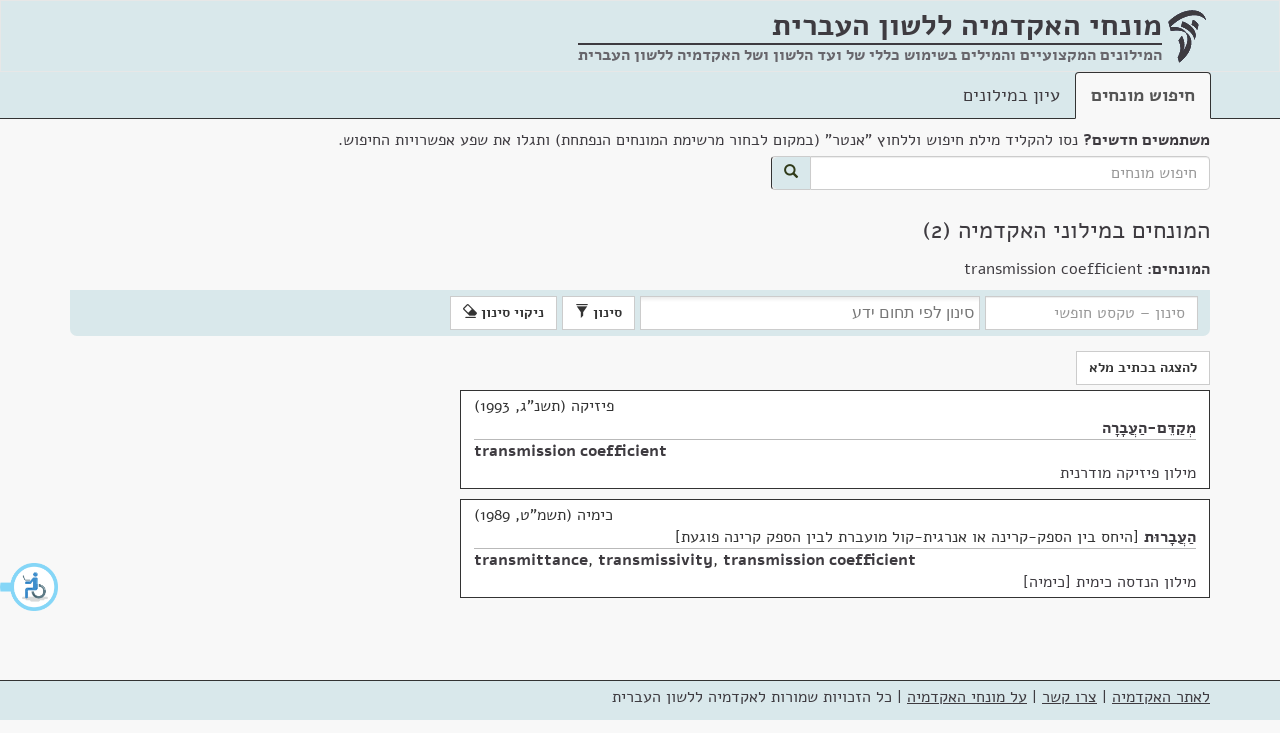

--- FILE ---
content_type: text/css; charset=utf-8
request_url: https://terms.hebrew-academy.org.il/Content/css?v=bH9gCfV-8hHthkPA7xpAxffy70lV_uUYT2MB17seCpQ1
body_size: 411047
content:
@font-face{font-family:'Alef';src:url('[data-uri]');src:url('[data-uri]') format('woff'),url('[data-uri]') format('truetype'),url('[data-uri]') format('svg');font-weight:bold;font-style:normal}@font-face{font-family:'Alef';src:url('[data-uri]') format('truetype');font-weight:normal;font-style:normal}html{font-family:sans-serif;-ms-text-size-adjust:100%;-webkit-text-size-adjust:100%}body{margin:0}article,aside,details,figcaption,figure,footer,header,hgroup,main,menu,nav,section,summary{display:block}audio,canvas,progress,video{display:inline-block;vertical-align:baseline}audio:not([controls]){display:none;height:0}[hidden],template{display:none}a{background-color:transparent}a:active,a:hover{outline:0}abbr[title]{border-bottom:1px dotted}b,strong{font-weight:bold}dfn{font-style:italic}h1{font-size:2em;margin:.67em 0}mark{background:#ff0;color:#000}small{font-size:80%}sub,sup{font-size:75%;line-height:0;position:relative;vertical-align:baseline}sup{top:-.5em}sub{bottom:-.25em}img{border:0}svg:not(:root){overflow:hidden}figure{margin:1em 40px}hr{-moz-box-sizing:content-box;box-sizing:content-box;height:0}pre{overflow:auto}code,kbd,pre,samp{font-family:monospace,monospace;font-size:1em}button,input,optgroup,select,textarea{color:inherit;font:inherit;margin:0}button{overflow:visible}button,select{text-transform:none}button,html input[type="button"],input[type="reset"],input[type="submit"]{-webkit-appearance:button;cursor:pointer}button[disabled],html input[disabled]{cursor:default}button::-moz-focus-inner,input::-moz-focus-inner{border:0;padding:0}input{line-height:normal}input[type="checkbox"],input[type="radio"]{box-sizing:border-box;padding:0}input[type="number"]::-webkit-inner-spin-button,input[type="number"]::-webkit-outer-spin-button{height:auto}input[type="search"]{-webkit-appearance:textfield;-moz-box-sizing:content-box;-webkit-box-sizing:content-box;box-sizing:content-box}input[type="search"]::-webkit-search-cancel-button,input[type="search"]::-webkit-search-decoration{-webkit-appearance:none}fieldset{border:1px solid silver;margin:0 2px;padding:.35em .625em .75em}legend{border:0;padding:0}textarea{overflow:auto}optgroup{font-weight:bold}table{border-collapse:collapse;border-spacing:0}td,th{padding:0}@media print{*,*:before,*:after{background:transparent!important;color:#000!important;box-shadow:none!important;text-shadow:none!important}a,a:visited{text-decoration:underline}a[href]:after{content:" (" attr(href) ")"}abbr[title]:after{content:" (" attr(title) ")"}a[href^="#"]:after,a[href^="javascript:"]:after{content:""}pre,blockquote{border:1px solid #999;page-break-inside:avoid}thead{display:table-header-group}tr,img{page-break-inside:avoid}img{max-width:100%!important}p,h2,h3{orphans:3;widows:3}h2,h3{page-break-after:avoid}select{background:#fff!important}.navbar{display:none}.btn>.caret,.dropup>.btn>.caret{border-top-color:#000!important}.label{border:1px solid #000}.table{border-collapse:collapse!important}.table td,.table th{background-color:#fff!important}.table-bordered th,.table-bordered td{border:1px solid #ddd!important}}@font-face{font-family:'Glyphicons Halflings';src:url('../fonts/glyphicons-halflings-regular.eot');src:url('../fonts/glyphicons-halflings-regular.eot?#iefix') format('embedded-opentype'),url('../fonts/glyphicons-halflings-regular.woff2') format('woff2'),url('../fonts/glyphicons-halflings-regular.woff') format('woff'),url('../fonts/glyphicons-halflings-regular.ttf') format('truetype'),url('../fonts/glyphicons-halflings-regular.svg#glyphicons_halflingsregular') format('svg')}.glyphicon{position:relative;top:1px;display:inline-block;font-family:'Glyphicons Halflings';font-style:normal;font-weight:normal;line-height:1;-webkit-font-smoothing:antialiased;-moz-osx-font-smoothing:grayscale}.glyphicon-asterisk:before{content:"*"}.glyphicon-plus:before{content:"+"}.glyphicon-euro:before,.glyphicon-eur:before{content:"€"}.glyphicon-minus:before{content:"−"}.glyphicon-cloud:before{content:"☁"}.glyphicon-envelope:before{content:"✉"}.glyphicon-pencil:before{content:"✏"}.glyphicon-glass:before{content:""}.glyphicon-music:before{content:""}.glyphicon-search:before{content:""}.glyphicon-heart:before{content:""}.glyphicon-star:before{content:""}.glyphicon-star-empty:before{content:""}.glyphicon-user:before{content:""}.glyphicon-film:before{content:""}.glyphicon-th-large:before{content:""}.glyphicon-th:before{content:""}.glyphicon-th-list:before{content:""}.glyphicon-ok:before{content:""}.glyphicon-remove:before{content:""}.glyphicon-zoom-in:before{content:""}.glyphicon-zoom-out:before{content:""}.glyphicon-off:before{content:""}.glyphicon-signal:before{content:""}.glyphicon-cog:before{content:""}.glyphicon-trash:before{content:""}.glyphicon-home:before{content:""}.glyphicon-file:before{content:""}.glyphicon-time:before{content:""}.glyphicon-road:before{content:""}.glyphicon-download-alt:before{content:""}.glyphicon-download:before{content:""}.glyphicon-upload:before{content:""}.glyphicon-inbox:before{content:""}.glyphicon-play-circle:before{content:""}.glyphicon-repeat:before{content:""}.glyphicon-refresh:before{content:""}.glyphicon-list-alt:before{content:""}.glyphicon-lock:before{content:""}.glyphicon-flag:before{content:""}.glyphicon-headphones:before{content:""}.glyphicon-volume-off:before{content:""}.glyphicon-volume-down:before{content:""}.glyphicon-volume-up:before{content:""}.glyphicon-qrcode:before{content:""}.glyphicon-barcode:before{content:""}.glyphicon-tag:before{content:""}.glyphicon-tags:before{content:""}.glyphicon-book:before{content:""}.glyphicon-bookmark:before{content:""}.glyphicon-print:before{content:""}.glyphicon-camera:before{content:""}.glyphicon-font:before{content:""}.glyphicon-bold:before{content:""}.glyphicon-italic:before{content:""}.glyphicon-text-height:before{content:""}.glyphicon-text-width:before{content:""}.glyphicon-align-left:before{content:""}.glyphicon-align-center:before{content:""}.glyphicon-align-right:before{content:""}.glyphicon-align-justify:before{content:""}.glyphicon-list:before{content:""}.glyphicon-indent-left:before{content:""}.glyphicon-indent-right:before{content:""}.glyphicon-facetime-video:before{content:""}.glyphicon-picture:before{content:""}.glyphicon-map-marker:before{content:""}.glyphicon-adjust:before{content:""}.glyphicon-tint:before{content:""}.glyphicon-edit:before{content:""}.glyphicon-share:before{content:""}.glyphicon-check:before{content:""}.glyphicon-move:before{content:""}.glyphicon-step-backward:before{content:""}.glyphicon-fast-backward:before{content:""}.glyphicon-backward:before{content:""}.glyphicon-play:before{content:""}.glyphicon-pause:before{content:""}.glyphicon-stop:before{content:""}.glyphicon-forward:before{content:""}.glyphicon-fast-forward:before{content:""}.glyphicon-step-forward:before{content:""}.glyphicon-eject:before{content:""}.glyphicon-chevron-left:before{content:""}.glyphicon-chevron-right:before{content:""}.glyphicon-plus-sign:before{content:""}.glyphicon-minus-sign:before{content:""}.glyphicon-remove-sign:before{content:""}.glyphicon-ok-sign:before{content:""}.glyphicon-question-sign:before{content:""}.glyphicon-info-sign:before{content:""}.glyphicon-screenshot:before{content:""}.glyphicon-remove-circle:before{content:""}.glyphicon-ok-circle:before{content:""}.glyphicon-ban-circle:before{content:""}.glyphicon-arrow-left:before{content:""}.glyphicon-arrow-right:before{content:""}.glyphicon-arrow-up:before{content:""}.glyphicon-arrow-down:before{content:""}.glyphicon-share-alt:before{content:""}.glyphicon-resize-full:before{content:""}.glyphicon-resize-small:before{content:""}.glyphicon-exclamation-sign:before{content:""}.glyphicon-gift:before{content:""}.glyphicon-leaf:before{content:""}.glyphicon-fire:before{content:""}.glyphicon-eye-open:before{content:""}.glyphicon-eye-close:before{content:""}.glyphicon-warning-sign:before{content:""}.glyphicon-plane:before{content:""}.glyphicon-calendar:before{content:""}.glyphicon-random:before{content:""}.glyphicon-comment:before{content:""}.glyphicon-magnet:before{content:""}.glyphicon-chevron-up:before{content:""}.glyphicon-chevron-down:before{content:""}.glyphicon-retweet:before{content:""}.glyphicon-shopping-cart:before{content:""}.glyphicon-folder-close:before{content:""}.glyphicon-folder-open:before{content:""}.glyphicon-resize-vertical:before{content:""}.glyphicon-resize-horizontal:before{content:""}.glyphicon-hdd:before{content:""}.glyphicon-bullhorn:before{content:""}.glyphicon-bell:before{content:""}.glyphicon-certificate:before{content:""}.glyphicon-thumbs-up:before{content:""}.glyphicon-thumbs-down:before{content:""}.glyphicon-hand-right:before{content:""}.glyphicon-hand-left:before{content:""}.glyphicon-hand-up:before{content:""}.glyphicon-hand-down:before{content:""}.glyphicon-circle-arrow-right:before{content:""}.glyphicon-circle-arrow-left:before{content:""}.glyphicon-circle-arrow-up:before{content:""}.glyphicon-circle-arrow-down:before{content:""}.glyphicon-globe:before{content:""}.glyphicon-wrench:before{content:""}.glyphicon-tasks:before{content:""}.glyphicon-filter:before{content:""}.glyphicon-briefcase:before{content:""}.glyphicon-fullscreen:before{content:""}.glyphicon-dashboard:before{content:""}.glyphicon-paperclip:before{content:""}.glyphicon-heart-empty:before{content:""}.glyphicon-link:before{content:""}.glyphicon-phone:before{content:""}.glyphicon-pushpin:before{content:""}.glyphicon-usd:before{content:""}.glyphicon-gbp:before{content:""}.glyphicon-sort:before{content:""}.glyphicon-sort-by-alphabet:before{content:""}.glyphicon-sort-by-alphabet-alt:before{content:""}.glyphicon-sort-by-order:before{content:""}.glyphicon-sort-by-order-alt:before{content:""}.glyphicon-sort-by-attributes:before{content:""}.glyphicon-sort-by-attributes-alt:before{content:""}.glyphicon-unchecked:before{content:""}.glyphicon-expand:before{content:""}.glyphicon-collapse-down:before{content:""}.glyphicon-collapse-up:before{content:""}.glyphicon-log-in:before{content:""}.glyphicon-flash:before{content:""}.glyphicon-log-out:before{content:""}.glyphicon-new-window:before{content:""}.glyphicon-record:before{content:""}.glyphicon-save:before{content:""}.glyphicon-open:before{content:""}.glyphicon-saved:before{content:""}.glyphicon-import:before{content:""}.glyphicon-export:before{content:""}.glyphicon-send:before{content:""}.glyphicon-floppy-disk:before{content:""}.glyphicon-floppy-saved:before{content:""}.glyphicon-floppy-remove:before{content:""}.glyphicon-floppy-save:before{content:""}.glyphicon-floppy-open:before{content:""}.glyphicon-credit-card:before{content:""}.glyphicon-transfer:before{content:""}.glyphicon-cutlery:before{content:""}.glyphicon-header:before{content:""}.glyphicon-compressed:before{content:""}.glyphicon-earphone:before{content:""}.glyphicon-phone-alt:before{content:""}.glyphicon-tower:before{content:""}.glyphicon-stats:before{content:""}.glyphicon-sd-video:before{content:""}.glyphicon-hd-video:before{content:""}.glyphicon-subtitles:before{content:""}.glyphicon-sound-stereo:before{content:""}.glyphicon-sound-dolby:before{content:""}.glyphicon-sound-5-1:before{content:""}.glyphicon-sound-6-1:before{content:""}.glyphicon-sound-7-1:before{content:""}.glyphicon-copyright-mark:before{content:""}.glyphicon-registration-mark:before{content:""}.glyphicon-cloud-download:before{content:""}.glyphicon-cloud-upload:before{content:""}.glyphicon-tree-conifer:before{content:""}.glyphicon-tree-deciduous:before{content:""}.glyphicon-cd:before{content:""}.glyphicon-save-file:before{content:""}.glyphicon-open-file:before{content:""}.glyphicon-level-up:before{content:""}.glyphicon-copy:before{content:""}.glyphicon-paste:before{content:""}.glyphicon-alert:before{content:""}.glyphicon-equalizer:before{content:""}.glyphicon-king:before{content:""}.glyphicon-queen:before{content:""}.glyphicon-pawn:before{content:""}.glyphicon-bishop:before{content:""}.glyphicon-knight:before{content:""}.glyphicon-baby-formula:before{content:""}.glyphicon-tent:before{content:"⛺"}.glyphicon-blackboard:before{content:""}.glyphicon-bed:before{content:""}.glyphicon-apple:before{content:""}.glyphicon-erase:before{content:""}.glyphicon-hourglass:before{content:"⌛"}.glyphicon-lamp:before{content:""}.glyphicon-duplicate:before{content:""}.glyphicon-piggy-bank:before{content:""}.glyphicon-scissors:before{content:""}.glyphicon-bitcoin:before{content:""}.glyphicon-btc:before{content:""}.glyphicon-xbt:before{content:""}.glyphicon-yen:before{content:"¥"}.glyphicon-jpy:before{content:"¥"}.glyphicon-ruble:before{content:"₽"}.glyphicon-rub:before{content:"₽"}.glyphicon-scale:before{content:""}.glyphicon-ice-lolly:before{content:""}.glyphicon-ice-lolly-tasted:before{content:""}.glyphicon-education:before{content:""}.glyphicon-option-horizontal:before{content:""}.glyphicon-option-vertical:before{content:""}.glyphicon-menu-hamburger:before{content:""}.glyphicon-modal-window:before{content:""}.glyphicon-oil:before{content:""}.glyphicon-grain:before{content:""}.glyphicon-sunglasses:before{content:""}.glyphicon-text-size:before{content:""}.glyphicon-text-color:before{content:""}.glyphicon-text-background:before{content:""}.glyphicon-object-align-top:before{content:""}.glyphicon-object-align-bottom:before{content:""}.glyphicon-object-align-horizontal:before{content:""}.glyphicon-object-align-left:before{content:""}.glyphicon-object-align-vertical:before{content:""}.glyphicon-object-align-right:before{content:""}.glyphicon-triangle-right:before{content:""}.glyphicon-triangle-left:before{content:""}.glyphicon-triangle-bottom:before{content:""}.glyphicon-triangle-top:before{content:""}.glyphicon-console:before{content:""}.glyphicon-superscript:before{content:""}.glyphicon-subscript:before{content:""}.glyphicon-menu-left:before{content:""}.glyphicon-menu-right:before{content:""}.glyphicon-menu-down:before{content:""}.glyphicon-menu-up:before{content:""}*{-webkit-box-sizing:border-box;-moz-box-sizing:border-box;box-sizing:border-box}*:before,*:after{-webkit-box-sizing:border-box;-moz-box-sizing:border-box;box-sizing:border-box}html{font-size:10px;-webkit-tap-highlight-color:rgba(0,0,0,0)}body{font-family:Alef;font-size:14px;line-height:1.42857143;color:#333;background-color:#e4e9d3}input,button,select,textarea{font-family:inherit;font-size:inherit;line-height:inherit}a{color:#b31a18;text-decoration:none}a:hover,a:focus{color:#70100f;text-decoration:underline}a:focus{outline:thin dotted;outline:5px auto -webkit-focus-ring-color;outline-offset:-2px}figure{margin:0}img{vertical-align:middle}.img-responsive,.thumbnail>img,.thumbnail a>img,.carousel-inner>.item>img,.carousel-inner>.item>a>img{display:block;max-width:100%;height:auto}.img-rounded{border-radius:0}.img-thumbnail{padding:4px;line-height:1.42857143;background-color:#e4e9d3;border:1px solid #ddd;border-radius:0;-webkit-transition:all .2s ease-in-out;-o-transition:all .2s ease-in-out;transition:all .2s ease-in-out;display:inline-block;max-width:100%;height:auto}.img-circle{border-radius:50%}hr{margin-top:20px;margin-bottom:20px;border:0;border-top:1px solid #eee}.sr-only{position:absolute;width:1px;height:1px;margin:-1px;padding:0;overflow:hidden;clip:rect(0,0,0,0);border:0}.sr-only-focusable:active,.sr-only-focusable:focus{position:static;width:auto;height:auto;margin:0;overflow:visible;clip:auto}[role="button"]{cursor:pointer}h1,h2,h3,h4,h5,h6,.h1,.h2,.h3,.h4,.h5,.h6{font-family:Alef;font-weight:500;line-height:1.1;color:inherit}h1 small,h2 small,h3 small,h4 small,h5 small,h6 small,.h1 small,.h2 small,.h3 small,.h4 small,.h5 small,.h6 small,h1 .small,h2 .small,h3 .small,h4 .small,h5 .small,h6 .small,.h1 .small,.h2 .small,.h3 .small,.h4 .small,.h5 .small,.h6 .small{font-weight:normal;line-height:1;color:#999}h1,.h1,h2,.h2,h3,.h3{margin-top:20px;margin-bottom:10px}h1 small,.h1 small,h2 small,.h2 small,h3 small,.h3 small,h1 .small,.h1 .small,h2 .small,.h2 .small,h3 .small,.h3 .small{font-size:65%}h4,.h4,h5,.h5,h6,.h6{margin-top:10px;margin-bottom:10px}h4 small,.h4 small,h5 small,.h5 small,h6 small,.h6 small,h4 .small,.h4 .small,h5 .small,.h5 .small,h6 .small,.h6 .small{font-size:75%}h1,.h1{font-size:36px}h2,.h2{font-size:30px}h3,.h3{font-size:23px}h4,.h4{font-size:17px}h5,.h5{font-size:14px}h6,.h6{font-size:11px}p{margin:0 0 10px}.lead{margin-bottom:20px;font-size:16px;font-weight:300;line-height:1.4}@media(min-width:768px){.lead{font-size:21px}}small,.small{font-size:85%}mark,.mark{background-color:#fcf8e3;padding:.2em}.text-left{text-align:left}.text-right{text-align:right}.text-center{text-align:center}.text-justify{text-align:justify}.text-nowrap{white-space:nowrap}.text-lowercase{text-transform:lowercase}.text-uppercase{text-transform:uppercase}.text-capitalize{text-transform:capitalize}.text-muted{color:#999}.text-primary{color:#b5cd86}a.text-primary:hover{color:#9fbe62}.text-success{color:#468847}a.text-success:hover{color:#356635}.text-info{color:#3a87ad}a.text-info:hover{color:#2d6987}.text-warning{color:#c09853}a.text-warning:hover{color:#a47e3c}.text-danger{color:#b94a48}a.text-danger:hover{color:#953b39}.bg-primary{color:#fff;background-color:#b5cd86}a.bg-primary:hover{background-color:#9fbe62}.bg-success{background-color:#dff0d8}a.bg-success:hover{background-color:#c1e2b3}.bg-info{background-color:#d9edf7}a.bg-info:hover{background-color:#afd9ee}.bg-warning{background-color:#fcf8e3}a.bg-warning:hover{background-color:#f7ecb5}.bg-danger{background-color:#f2dede}a.bg-danger:hover{background-color:#e4b9b9}.page-header{padding-bottom:9px;margin:40px 0 20px;border-bottom:1px solid #eee}ul,ol{margin-top:0;margin-bottom:10px}ul ul,ol ul,ul ol,ol ol{margin-bottom:0}.list-unstyled{padding-left:0;list-style:none}.list-inline{padding-left:0;list-style:none;margin-left:-5px}.list-inline>li{display:inline-block;padding-left:5px;padding-right:5px}dl{margin-top:0;margin-bottom:20px}dt,dd{line-height:1.42857143}dt{font-weight:bold}dd{margin-left:0}@media(min-width:768px){.dl-horizontal dt{float:left;width:160px;clear:left;text-align:right;overflow:hidden;text-overflow:ellipsis;white-space:nowrap}.dl-horizontal dd{margin-left:180px}}abbr[title],abbr[data-original-title]{cursor:help;border-bottom:1px dotted #999}.initialism{font-size:90%;text-transform:uppercase}blockquote{padding:10px 20px;margin:0 0 20px;font-size:17.5px;border-left:5px solid #eee}blockquote p:last-child,blockquote ul:last-child,blockquote ol:last-child{margin-bottom:0}blockquote footer,blockquote small,blockquote .small{display:block;font-size:80%;line-height:1.42857143;color:#999}blockquote footer:before,blockquote small:before,blockquote .small:before{content:'— '}.blockquote-reverse,blockquote.pull-right{padding-right:15px;padding-left:0;border-right:5px solid #eee;border-left:0;text-align:right}.blockquote-reverse footer:before,blockquote.pull-right footer:before,.blockquote-reverse small:before,blockquote.pull-right small:before,.blockquote-reverse .small:before,blockquote.pull-right .small:before{content:''}.blockquote-reverse footer:after,blockquote.pull-right footer:after,.blockquote-reverse small:after,blockquote.pull-right small:after,.blockquote-reverse .small:after,blockquote.pull-right .small:after{content:' —'}address{margin-bottom:20px;font-style:normal;line-height:1.42857143}code,kbd,pre,samp{font-family:Monaco}code{padding:2px 4px;font-size:90%;color:#c7254e;background-color:#f9f2f4;border-radius:0}kbd{padding:2px 4px;font-size:90%;color:#fff;background-color:#333;border-radius:0;box-shadow:inset 0 -1px 0 rgba(0,0,0,.25)}kbd kbd{padding:0;font-size:100%;font-weight:bold;box-shadow:none}pre{display:block;padding:9.5px;margin:0 0 10px;font-size:13px;line-height:1.42857143;word-break:break-all;word-wrap:break-word;color:#333;background-color:#f5f5f5;border:1px solid #ccc;border-radius:0}pre code{padding:0;font-size:inherit;color:inherit;white-space:pre-wrap;background-color:transparent;border-radius:0}.pre-scrollable{max-height:340px;overflow-y:scroll}.container{margin-right:auto;margin-left:auto;padding-left:15px;padding-right:15px}@media(min-width:768px){.container{width:750px}}@media(min-width:992px){.container{width:970px}}@media(min-width:1200px){.container{width:1170px}}.container-fluid{margin-right:auto;margin-left:auto;padding-left:15px;padding-right:15px}.row{margin-left:-15px;margin-right:-15px}.col-xs-1,.col-sm-1,.col-md-1,.col-lg-1,.col-xs-2,.col-sm-2,.col-md-2,.col-lg-2,.col-xs-3,.col-sm-3,.col-md-3,.col-lg-3,.col-xs-4,.col-sm-4,.col-md-4,.col-lg-4,.col-xs-5,.col-sm-5,.col-md-5,.col-lg-5,.col-xs-6,.col-sm-6,.col-md-6,.col-lg-6,.col-xs-7,.col-sm-7,.col-md-7,.col-lg-7,.col-xs-8,.col-sm-8,.col-md-8,.col-lg-8,.col-xs-9,.col-sm-9,.col-md-9,.col-lg-9,.col-xs-10,.col-sm-10,.col-md-10,.col-lg-10,.col-xs-11,.col-sm-11,.col-md-11,.col-lg-11,.col-xs-12,.col-sm-12,.col-md-12,.col-lg-12{position:relative;min-height:1px;padding-left:15px;padding-right:15px}.col-xs-1,.col-xs-2,.col-xs-3,.col-xs-4,.col-xs-5,.col-xs-6,.col-xs-7,.col-xs-8,.col-xs-9,.col-xs-10,.col-xs-11,.col-xs-12{float:left}.col-xs-12{width:100%}.col-xs-11{width:91.66666667%}.col-xs-10{width:83.33333333%}.col-xs-9{width:75%}.col-xs-8{width:66.66666667%}.col-xs-7{width:58.33333333%}.col-xs-6{width:50%}.col-xs-5{width:41.66666667%}.col-xs-4{width:33.33333333%}.col-xs-3{width:25%}.col-xs-2{width:16.66666667%}.col-xs-1{width:8.33333333%}.col-xs-pull-12{right:100%}.col-xs-pull-11{right:91.66666667%}.col-xs-pull-10{right:83.33333333%}.col-xs-pull-9{right:75%}.col-xs-pull-8{right:66.66666667%}.col-xs-pull-7{right:58.33333333%}.col-xs-pull-6{right:50%}.col-xs-pull-5{right:41.66666667%}.col-xs-pull-4{right:33.33333333%}.col-xs-pull-3{right:25%}.col-xs-pull-2{right:16.66666667%}.col-xs-pull-1{right:8.33333333%}.col-xs-pull-0{right:auto}.col-xs-push-12{left:100%}.col-xs-push-11{left:91.66666667%}.col-xs-push-10{left:83.33333333%}.col-xs-push-9{left:75%}.col-xs-push-8{left:66.66666667%}.col-xs-push-7{left:58.33333333%}.col-xs-push-6{left:50%}.col-xs-push-5{left:41.66666667%}.col-xs-push-4{left:33.33333333%}.col-xs-push-3{left:25%}.col-xs-push-2{left:16.66666667%}.col-xs-push-1{left:8.33333333%}.col-xs-push-0{left:auto}.col-xs-offset-12{margin-left:100%}.col-xs-offset-11{margin-left:91.66666667%}.col-xs-offset-10{margin-left:83.33333333%}.col-xs-offset-9{margin-left:75%}.col-xs-offset-8{margin-left:66.66666667%}.col-xs-offset-7{margin-left:58.33333333%}.col-xs-offset-6{margin-left:50%}.col-xs-offset-5{margin-left:41.66666667%}.col-xs-offset-4{margin-left:33.33333333%}.col-xs-offset-3{margin-left:25%}.col-xs-offset-2{margin-left:16.66666667%}.col-xs-offset-1{margin-left:8.33333333%}.col-xs-offset-0{margin-left:0%}@media(min-width:768px){.col-sm-1,.col-sm-2,.col-sm-3,.col-sm-4,.col-sm-5,.col-sm-6,.col-sm-7,.col-sm-8,.col-sm-9,.col-sm-10,.col-sm-11,.col-sm-12{float:left}.col-sm-12{width:100%}.col-sm-11{width:91.66666667%}.col-sm-10{width:83.33333333%}.col-sm-9{width:75%}.col-sm-8{width:66.66666667%}.col-sm-7{width:58.33333333%}.col-sm-6{width:50%}.col-sm-5{width:41.66666667%}.col-sm-4{width:33.33333333%}.col-sm-3{width:25%}.col-sm-2{width:16.66666667%}.col-sm-1{width:8.33333333%}.col-sm-pull-12{right:100%}.col-sm-pull-11{right:91.66666667%}.col-sm-pull-10{right:83.33333333%}.col-sm-pull-9{right:75%}.col-sm-pull-8{right:66.66666667%}.col-sm-pull-7{right:58.33333333%}.col-sm-pull-6{right:50%}.col-sm-pull-5{right:41.66666667%}.col-sm-pull-4{right:33.33333333%}.col-sm-pull-3{right:25%}.col-sm-pull-2{right:16.66666667%}.col-sm-pull-1{right:8.33333333%}.col-sm-pull-0{right:auto}.col-sm-push-12{left:100%}.col-sm-push-11{left:91.66666667%}.col-sm-push-10{left:83.33333333%}.col-sm-push-9{left:75%}.col-sm-push-8{left:66.66666667%}.col-sm-push-7{left:58.33333333%}.col-sm-push-6{left:50%}.col-sm-push-5{left:41.66666667%}.col-sm-push-4{left:33.33333333%}.col-sm-push-3{left:25%}.col-sm-push-2{left:16.66666667%}.col-sm-push-1{left:8.33333333%}.col-sm-push-0{left:auto}.col-sm-offset-12{margin-left:100%}.col-sm-offset-11{margin-left:91.66666667%}.col-sm-offset-10{margin-left:83.33333333%}.col-sm-offset-9{margin-left:75%}.col-sm-offset-8{margin-left:66.66666667%}.col-sm-offset-7{margin-left:58.33333333%}.col-sm-offset-6{margin-left:50%}.col-sm-offset-5{margin-left:41.66666667%}.col-sm-offset-4{margin-left:33.33333333%}.col-sm-offset-3{margin-left:25%}.col-sm-offset-2{margin-left:16.66666667%}.col-sm-offset-1{margin-left:8.33333333%}.col-sm-offset-0{margin-left:0%}}@media(min-width:992px){.col-md-1,.col-md-2,.col-md-3,.col-md-4,.col-md-5,.col-md-6,.col-md-7,.col-md-8,.col-md-9,.col-md-10,.col-md-11,.col-md-12{float:left}.col-md-12{width:100%}.col-md-11{width:91.66666667%}.col-md-10{width:83.33333333%}.col-md-9{width:75%}.col-md-8{width:66.66666667%}.col-md-7{width:58.33333333%}.col-md-6{width:50%}.col-md-5{width:41.66666667%}.col-md-4{width:33.33333333%}.col-md-3{width:25%}.col-md-2{width:16.66666667%}.col-md-1{width:8.33333333%}.col-md-pull-12{right:100%}.col-md-pull-11{right:91.66666667%}.col-md-pull-10{right:83.33333333%}.col-md-pull-9{right:75%}.col-md-pull-8{right:66.66666667%}.col-md-pull-7{right:58.33333333%}.col-md-pull-6{right:50%}.col-md-pull-5{right:41.66666667%}.col-md-pull-4{right:33.33333333%}.col-md-pull-3{right:25%}.col-md-pull-2{right:16.66666667%}.col-md-pull-1{right:8.33333333%}.col-md-pull-0{right:auto}.col-md-push-12{left:100%}.col-md-push-11{left:91.66666667%}.col-md-push-10{left:83.33333333%}.col-md-push-9{left:75%}.col-md-push-8{left:66.66666667%}.col-md-push-7{left:58.33333333%}.col-md-push-6{left:50%}.col-md-push-5{left:41.66666667%}.col-md-push-4{left:33.33333333%}.col-md-push-3{left:25%}.col-md-push-2{left:16.66666667%}.col-md-push-1{left:8.33333333%}.col-md-push-0{left:auto}.col-md-offset-12{margin-left:100%}.col-md-offset-11{margin-left:91.66666667%}.col-md-offset-10{margin-left:83.33333333%}.col-md-offset-9{margin-left:75%}.col-md-offset-8{margin-left:66.66666667%}.col-md-offset-7{margin-left:58.33333333%}.col-md-offset-6{margin-left:50%}.col-md-offset-5{margin-left:41.66666667%}.col-md-offset-4{margin-left:33.33333333%}.col-md-offset-3{margin-left:25%}.col-md-offset-2{margin-left:16.66666667%}.col-md-offset-1{margin-left:8.33333333%}.col-md-offset-0{margin-left:0%}}@media(min-width:1200px){.col-lg-1,.col-lg-2,.col-lg-3,.col-lg-4,.col-lg-5,.col-lg-6,.col-lg-7,.col-lg-8,.col-lg-9,.col-lg-10,.col-lg-11,.col-lg-12{float:left}.col-lg-12{width:100%}.col-lg-11{width:91.66666667%}.col-lg-10{width:83.33333333%}.col-lg-9{width:75%}.col-lg-8{width:66.66666667%}.col-lg-7{width:58.33333333%}.col-lg-6{width:50%}.col-lg-5{width:41.66666667%}.col-lg-4{width:33.33333333%}.col-lg-3{width:25%}.col-lg-2{width:16.66666667%}.col-lg-1{width:8.33333333%}.col-lg-pull-12{right:100%}.col-lg-pull-11{right:91.66666667%}.col-lg-pull-10{right:83.33333333%}.col-lg-pull-9{right:75%}.col-lg-pull-8{right:66.66666667%}.col-lg-pull-7{right:58.33333333%}.col-lg-pull-6{right:50%}.col-lg-pull-5{right:41.66666667%}.col-lg-pull-4{right:33.33333333%}.col-lg-pull-3{right:25%}.col-lg-pull-2{right:16.66666667%}.col-lg-pull-1{right:8.33333333%}.col-lg-pull-0{right:auto}.col-lg-push-12{left:100%}.col-lg-push-11{left:91.66666667%}.col-lg-push-10{left:83.33333333%}.col-lg-push-9{left:75%}.col-lg-push-8{left:66.66666667%}.col-lg-push-7{left:58.33333333%}.col-lg-push-6{left:50%}.col-lg-push-5{left:41.66666667%}.col-lg-push-4{left:33.33333333%}.col-lg-push-3{left:25%}.col-lg-push-2{left:16.66666667%}.col-lg-push-1{left:8.33333333%}.col-lg-push-0{left:auto}.col-lg-offset-12{margin-left:100%}.col-lg-offset-11{margin-left:91.66666667%}.col-lg-offset-10{margin-left:83.33333333%}.col-lg-offset-9{margin-left:75%}.col-lg-offset-8{margin-left:66.66666667%}.col-lg-offset-7{margin-left:58.33333333%}.col-lg-offset-6{margin-left:50%}.col-lg-offset-5{margin-left:41.66666667%}.col-lg-offset-4{margin-left:33.33333333%}.col-lg-offset-3{margin-left:25%}.col-lg-offset-2{margin-left:16.66666667%}.col-lg-offset-1{margin-left:8.33333333%}.col-lg-offset-0{margin-left:0%}}table{background-color:#dee1d6}caption{padding-top:8px;padding-bottom:8px;color:#999;text-align:left}th{text-align:left}.table{width:100%;max-width:100%;margin-bottom:20px}.table>thead>tr>th,.table>tbody>tr>th,.table>tfoot>tr>th,.table>thead>tr>td,.table>tbody>tr>td,.table>tfoot>tr>td{padding:8px;line-height:1.42857143;vertical-align:top;border-top:1px solid #fff}.table>thead>tr>th{vertical-align:bottom;border-bottom:2px solid #fff}.table>caption+thead>tr:first-child>th,.table>colgroup+thead>tr:first-child>th,.table>thead:first-child>tr:first-child>th,.table>caption+thead>tr:first-child>td,.table>colgroup+thead>tr:first-child>td,.table>thead:first-child>tr:first-child>td{border-top:0}.table>tbody+tbody{border-top:2px solid #fff}.table .table{background-color:#e4e9d3}.table-condensed>thead>tr>th,.table-condensed>tbody>tr>th,.table-condensed>tfoot>tr>th,.table-condensed>thead>tr>td,.table-condensed>tbody>tr>td,.table-condensed>tfoot>tr>td{padding:5px}.table-bordered{border:1px solid #fff}.table-bordered>thead>tr>th,.table-bordered>tbody>tr>th,.table-bordered>tfoot>tr>th,.table-bordered>thead>tr>td,.table-bordered>tbody>tr>td,.table-bordered>tfoot>tr>td{border:1px solid #fff}.table-bordered>thead>tr>th,.table-bordered>thead>tr>td{border-bottom-width:2px}.table-striped>tbody>tr:nth-of-type(odd){background-color:#f9f9f9}.table-hover>tbody>tr:hover{background-color:#fff}table col[class*="col-"]{position:static;float:none;display:table-column}table td[class*="col-"],table th[class*="col-"]{position:static;float:none;display:table-cell}.table>thead>tr>td.active,.table>tbody>tr>td.active,.table>tfoot>tr>td.active,.table>thead>tr>th.active,.table>tbody>tr>th.active,.table>tfoot>tr>th.active,.table>thead>tr.active>td,.table>tbody>tr.active>td,.table>tfoot>tr.active>td,.table>thead>tr.active>th,.table>tbody>tr.active>th,.table>tfoot>tr.active>th{background-color:#fff}.table-hover>tbody>tr>td.active:hover,.table-hover>tbody>tr>th.active:hover,.table-hover>tbody>tr.active:hover>td,.table-hover>tbody>tr:hover>.active,.table-hover>tbody>tr.active:hover>th{background-color:#f2f2f2}.table>thead>tr>td.success,.table>tbody>tr>td.success,.table>tfoot>tr>td.success,.table>thead>tr>th.success,.table>tbody>tr>th.success,.table>tfoot>tr>th.success,.table>thead>tr.success>td,.table>tbody>tr.success>td,.table>tfoot>tr.success>td,.table>thead>tr.success>th,.table>tbody>tr.success>th,.table>tfoot>tr.success>th{background-color:#dff0d8}.table-hover>tbody>tr>td.success:hover,.table-hover>tbody>tr>th.success:hover,.table-hover>tbody>tr.success:hover>td,.table-hover>tbody>tr:hover>.success,.table-hover>tbody>tr.success:hover>th{background-color:#d0e9c6}.table>thead>tr>td.info,.table>tbody>tr>td.info,.table>tfoot>tr>td.info,.table>thead>tr>th.info,.table>tbody>tr>th.info,.table>tfoot>tr>th.info,.table>thead>tr.info>td,.table>tbody>tr.info>td,.table>tfoot>tr.info>td,.table>thead>tr.info>th,.table>tbody>tr.info>th,.table>tfoot>tr.info>th{background-color:#d9edf7}.table-hover>tbody>tr>td.info:hover,.table-hover>tbody>tr>th.info:hover,.table-hover>tbody>tr.info:hover>td,.table-hover>tbody>tr:hover>.info,.table-hover>tbody>tr.info:hover>th{background-color:#c4e3f3}.table>thead>tr>td.warning,.table>tbody>tr>td.warning,.table>tfoot>tr>td.warning,.table>thead>tr>th.warning,.table>tbody>tr>th.warning,.table>tfoot>tr>th.warning,.table>thead>tr.warning>td,.table>tbody>tr.warning>td,.table>tfoot>tr.warning>td,.table>thead>tr.warning>th,.table>tbody>tr.warning>th,.table>tfoot>tr.warning>th{background-color:#fcf8e3}.table-hover>tbody>tr>td.warning:hover,.table-hover>tbody>tr>th.warning:hover,.table-hover>tbody>tr.warning:hover>td,.table-hover>tbody>tr:hover>.warning,.table-hover>tbody>tr.warning:hover>th{background-color:#faf2cc}.table>thead>tr>td.danger,.table>tbody>tr>td.danger,.table>tfoot>tr>td.danger,.table>thead>tr>th.danger,.table>tbody>tr>th.danger,.table>tfoot>tr>th.danger,.table>thead>tr.danger>td,.table>tbody>tr.danger>td,.table>tfoot>tr.danger>td,.table>thead>tr.danger>th,.table>tbody>tr.danger>th,.table>tfoot>tr.danger>th{background-color:#f2dede}.table-hover>tbody>tr>td.danger:hover,.table-hover>tbody>tr>th.danger:hover,.table-hover>tbody>tr.danger:hover>td,.table-hover>tbody>tr:hover>.danger,.table-hover>tbody>tr.danger:hover>th{background-color:#ebcccc}.table-responsive{overflow-x:auto;min-height:.01%}@media screen and (max-width:767px){.table-responsive{width:100%;margin-bottom:15px;overflow-y:hidden;-ms-overflow-style:-ms-autohiding-scrollbar;border:1px solid #fff}.table-responsive>.table{margin-bottom:0}.table-responsive>.table>thead>tr>th,.table-responsive>.table>tbody>tr>th,.table-responsive>.table>tfoot>tr>th,.table-responsive>.table>thead>tr>td,.table-responsive>.table>tbody>tr>td,.table-responsive>.table>tfoot>tr>td{white-space:nowrap}.table-responsive>.table-bordered{border:0}.table-responsive>.table-bordered>thead>tr>th:first-child,.table-responsive>.table-bordered>tbody>tr>th:first-child,.table-responsive>.table-bordered>tfoot>tr>th:first-child,.table-responsive>.table-bordered>thead>tr>td:first-child,.table-responsive>.table-bordered>tbody>tr>td:first-child,.table-responsive>.table-bordered>tfoot>tr>td:first-child{border-left:0}.table-responsive>.table-bordered>thead>tr>th:last-child,.table-responsive>.table-bordered>tbody>tr>th:last-child,.table-responsive>.table-bordered>tfoot>tr>th:last-child,.table-responsive>.table-bordered>thead>tr>td:last-child,.table-responsive>.table-bordered>tbody>tr>td:last-child,.table-responsive>.table-bordered>tfoot>tr>td:last-child{border-right:0}.table-responsive>.table-bordered>tbody>tr:last-child>th,.table-responsive>.table-bordered>tfoot>tr:last-child>th,.table-responsive>.table-bordered>tbody>tr:last-child>td,.table-responsive>.table-bordered>tfoot>tr:last-child>td{border-bottom:0}}fieldset{padding:0;margin:0;border:0;min-width:0}legend{display:block;width:100%;padding:0;margin-bottom:20px;font-size:21px;line-height:inherit;color:#333;border:0;border-bottom:1px solid #e5e5e5}label{display:inline-block;max-width:100%;margin-bottom:5px;font-weight:bold}input[type="search"]{-webkit-box-sizing:border-box;-moz-box-sizing:border-box;box-sizing:border-box}input[type="radio"],input[type="checkbox"]{margin:4px 0 0;margin-top:1px \9;line-height:normal}input[type="file"]{display:block}input[type="range"]{display:block;width:100%}select[multiple],select[size]{height:auto}input[type="file"]:focus,input[type="radio"]:focus,input[type="checkbox"]:focus{outline:thin dotted;outline:5px auto -webkit-focus-ring-color;outline-offset:-2px}output{display:block;padding-top:7px;font-size:14px;line-height:1.42857143;color:#333}.form-control{display:block;width:100%;height:34px;padding:6px 12px;font-size:14px;line-height:1.42857143;color:#333;background-color:#fff;background-image:none;border:1px solid #ccc;border-radius:0;-webkit-box-shadow:inset 0 1px 1px rgba(0,0,0,.075);box-shadow:inset 0 1px 1px rgba(0,0,0,.075);-webkit-transition:border-color ease-in-out .15s,box-shadow ease-in-out .15s;-o-transition:border-color ease-in-out .15s,box-shadow ease-in-out .15s;transition:border-color ease-in-out .15s,box-shadow ease-in-out .15s}.form-control:focus{border-color:#66afe9;outline:0;-webkit-box-shadow:inset 0 1px 1px rgba(0,0,0,.075),0 0 8px rgba(102,175,233,.6);box-shadow:inset 0 1px 1px rgba(0,0,0,.075),0 0 8px rgba(102,175,233,.6)}.form-control::-moz-placeholder{color:#999;opacity:1}.form-control:-ms-input-placeholder{color:#999}.form-control::-webkit-input-placeholder{color:#999}.form-control[disabled],.form-control[readonly],fieldset[disabled] .form-control{background-color:#dcdcdc;opacity:1}.form-control[disabled],fieldset[disabled] .form-control{cursor:not-allowed}textarea.form-control{height:auto}input[type="search"]{-webkit-appearance:none}@media screen and (-webkit-min-device-pixel-ratio:0){input[type="date"],input[type="time"],input[type="datetime-local"],input[type="month"]{line-height:34px}input[type="date"].input-sm,input[type="time"].input-sm,input[type="datetime-local"].input-sm,input[type="month"].input-sm,.input-group-sm input[type="date"],.input-group-sm input[type="time"],.input-group-sm input[type="datetime-local"],.input-group-sm input[type="month"]{line-height:30px}input[type="date"].input-lg,input[type="time"].input-lg,input[type="datetime-local"].input-lg,input[type="month"].input-lg,.input-group-lg input[type="date"],.input-group-lg input[type="time"],.input-group-lg input[type="datetime-local"],.input-group-lg input[type="month"]{line-height:45px}}.form-group{margin-bottom:15px}.radio,.checkbox{position:relative;display:block;margin-top:10px;margin-bottom:10px}.radio label,.checkbox label{min-height:20px;padding-left:20px;margin-bottom:0;font-weight:normal;cursor:pointer}.radio input[type="radio"],.radio-inline input[type="radio"],.checkbox input[type="checkbox"],.checkbox-inline input[type="checkbox"]{position:absolute;margin-left:-20px;margin-top:4px \9}.radio+.radio,.checkbox+.checkbox{margin-top:-5px}.radio-inline,.checkbox-inline{position:relative;display:inline-block;padding-left:20px;margin-bottom:0;vertical-align:middle;font-weight:normal;cursor:pointer}.radio-inline+.radio-inline,.checkbox-inline+.checkbox-inline{margin-top:0;margin-left:10px}input[type="radio"][disabled],input[type="checkbox"][disabled],input[type="radio"].disabled,input[type="checkbox"].disabled,fieldset[disabled] input[type="radio"],fieldset[disabled] input[type="checkbox"]{cursor:not-allowed}.radio-inline.disabled,.checkbox-inline.disabled,fieldset[disabled] .radio-inline,fieldset[disabled] .checkbox-inline{cursor:not-allowed}.radio.disabled label,.checkbox.disabled label,fieldset[disabled] .radio label,fieldset[disabled] .checkbox label{cursor:not-allowed}.form-control-static{padding-top:7px;padding-bottom:7px;margin-bottom:0;min-height:34px}.form-control-static.input-lg,.form-control-static.input-sm{padding-left:0;padding-right:0}.input-sm{height:30px;padding:5px 10px;font-size:12px;line-height:1.5;border-radius:0}select.input-sm{height:30px;line-height:30px}textarea.input-sm,select[multiple].input-sm{height:auto}.form-group-sm .form-control{height:30px;padding:5px 10px;font-size:12px;line-height:1.5;border-radius:0}select.form-group-sm .form-control{height:30px;line-height:30px}textarea.form-group-sm .form-control,select[multiple].form-group-sm .form-control{height:auto}.form-group-sm .form-control-static{height:30px;padding:5px 10px;font-size:12px;line-height:1.5;min-height:32px}.input-lg{height:45px;padding:10px 16px;font-size:18px;line-height:1.33;border-radius:0}select.input-lg{height:45px;line-height:45px}textarea.input-lg,select[multiple].input-lg{height:auto}.form-group-lg .form-control{height:45px;padding:10px 16px;font-size:18px;line-height:1.33;border-radius:0}select.form-group-lg .form-control{height:45px;line-height:45px}textarea.form-group-lg .form-control,select[multiple].form-group-lg .form-control{height:auto}.form-group-lg .form-control-static{height:45px;padding:10px 16px;font-size:18px;line-height:1.33;min-height:38px}.has-feedback{position:relative}.has-feedback .form-control{padding-right:42.5px}.form-control-feedback{position:absolute;top:0;right:0;z-index:2;display:block;width:34px;height:34px;line-height:34px;text-align:center;pointer-events:none}.input-lg+.form-control-feedback{width:45px;height:45px;line-height:45px}.input-sm+.form-control-feedback{width:30px;height:30px;line-height:30px}.has-success .help-block,.has-success .control-label,.has-success .radio,.has-success .checkbox,.has-success .radio-inline,.has-success .checkbox-inline,.has-success.radio label,.has-success.checkbox label,.has-success.radio-inline label,.has-success.checkbox-inline label{color:#468847}.has-success .form-control{border-color:#468847;-webkit-box-shadow:inset 0 1px 1px rgba(0,0,0,.075);box-shadow:inset 0 1px 1px rgba(0,0,0,.075)}.has-success .form-control:focus{border-color:#356635;-webkit-box-shadow:inset 0 1px 1px rgba(0,0,0,.075),0 0 6px #7aba7b;box-shadow:inset 0 1px 1px rgba(0,0,0,.075),0 0 6px #7aba7b}.has-success .input-group-addon{color:#468847;border-color:#468847;background-color:#dff0d8}.has-success .form-control-feedback{color:#468847}.has-warning .help-block,.has-warning .control-label,.has-warning .radio,.has-warning .checkbox,.has-warning .radio-inline,.has-warning .checkbox-inline,.has-warning.radio label,.has-warning.checkbox label,.has-warning.radio-inline label,.has-warning.checkbox-inline label{color:#c09853}.has-warning .form-control{border-color:#c09853;-webkit-box-shadow:inset 0 1px 1px rgba(0,0,0,.075);box-shadow:inset 0 1px 1px rgba(0,0,0,.075)}.has-warning .form-control:focus{border-color:#a47e3c;-webkit-box-shadow:inset 0 1px 1px rgba(0,0,0,.075),0 0 6px #dbc59e;box-shadow:inset 0 1px 1px rgba(0,0,0,.075),0 0 6px #dbc59e}.has-warning .input-group-addon{color:#c09853;border-color:#c09853;background-color:#fcf8e3}.has-warning .form-control-feedback{color:#c09853}.has-error .help-block,.has-error .control-label,.has-error .radio,.has-error .checkbox,.has-error .radio-inline,.has-error .checkbox-inline,.has-error.radio label,.has-error.checkbox label,.has-error.radio-inline label,.has-error.checkbox-inline label{color:#b94a48}.has-error .form-control{border-color:#b94a48;-webkit-box-shadow:inset 0 1px 1px rgba(0,0,0,.075);box-shadow:inset 0 1px 1px rgba(0,0,0,.075)}.has-error .form-control:focus{border-color:#953b39;-webkit-box-shadow:inset 0 1px 1px rgba(0,0,0,.075),0 0 6px #d59392;box-shadow:inset 0 1px 1px rgba(0,0,0,.075),0 0 6px #d59392}.has-error .input-group-addon{color:#b94a48;border-color:#b94a48;background-color:#f2dede}.has-error .form-control-feedback{color:#b94a48}.has-feedback label~.form-control-feedback{top:25px}.has-feedback label.sr-only~.form-control-feedback{top:0}.help-block{display:block;margin-top:5px;margin-bottom:10px;color:#737373}@media(min-width:768px){.form-inline .form-group{display:inline-block;margin-bottom:0;vertical-align:middle}.form-inline .form-control{display:inline-block;width:auto;vertical-align:middle}.form-inline .form-control-static{display:inline-block}.form-inline .input-group{display:inline-table;vertical-align:middle}.form-inline .input-group .input-group-addon,.form-inline .input-group .input-group-btn,.form-inline .input-group .form-control{width:auto}.form-inline .input-group>.form-control{width:100%}.form-inline .control-label{margin-bottom:0;vertical-align:middle}.form-inline .radio,.form-inline .checkbox{display:inline-block;margin-top:0;margin-bottom:0;vertical-align:middle}.form-inline .radio label,.form-inline .checkbox label{padding-left:0}.form-inline .radio input[type="radio"],.form-inline .checkbox input[type="checkbox"]{position:relative;margin-left:0}.form-inline .has-feedback .form-control-feedback{top:0}}.form-horizontal .radio,.form-horizontal .checkbox,.form-horizontal .radio-inline,.form-horizontal .checkbox-inline{margin-top:0;margin-bottom:0;padding-top:7px}.form-horizontal .radio,.form-horizontal .checkbox{min-height:27px}.form-horizontal .form-group{margin-left:-15px;margin-right:-15px}@media(min-width:768px){.form-horizontal .control-label{text-align:right;margin-bottom:0;padding-top:7px}}.form-horizontal .has-feedback .form-control-feedback{right:15px}@media(min-width:768px){.form-horizontal .form-group-lg .control-label{padding-top:14.3px}}@media(min-width:768px){.form-horizontal .form-group-sm .control-label{padding-top:6px}}.btn{display:inline-block;margin-bottom:0;font-weight:bold;text-align:center;vertical-align:middle;touch-action:manipulation;cursor:pointer;background-image:none;border:1px solid transparent;white-space:nowrap;padding:6px 12px;font-size:14px;line-height:1.42857143;border-radius:0;-webkit-user-select:none;-moz-user-select:none;-ms-user-select:none;user-select:none}.btn:focus,.btn:active:focus,.btn.active:focus,.btn.focus,.btn:active.focus,.btn.active.focus{outline:thin dotted;outline:5px auto -webkit-focus-ring-color;outline-offset:-2px}.btn:hover,.btn:focus,.btn.focus{color:#333;text-decoration:none}.btn:active,.btn.active{outline:0;background-image:none;-webkit-box-shadow:inset 0 3px 5px rgba(0,0,0,.125);box-shadow:inset 0 3px 5px rgba(0,0,0,.125)}.btn.disabled,.btn[disabled],fieldset[disabled] .btn{cursor:not-allowed;pointer-events:none;opacity:.65;filter:alpha(opacity=65);-webkit-box-shadow:none;box-shadow:none}.btn-default{color:#333;background-color:#fff;border-color:#ccc}.btn-default:hover,.btn-default:focus,.btn-default.focus,.btn-default:active,.btn-default.active,.open>.dropdown-toggle.btn-default{color:#333;background-color:#e6e6e6;border-color:#adadad}.btn-default:active,.btn-default.active,.open>.dropdown-toggle.btn-default{background-image:none}.btn-default.disabled,.btn-default[disabled],fieldset[disabled] .btn-default,.btn-default.disabled:hover,.btn-default[disabled]:hover,fieldset[disabled] .btn-default:hover,.btn-default.disabled:focus,.btn-default[disabled]:focus,fieldset[disabled] .btn-default:focus,.btn-default.disabled.focus,.btn-default[disabled].focus,fieldset[disabled] .btn-default.focus,.btn-default.disabled:active,.btn-default[disabled]:active,fieldset[disabled] .btn-default:active,.btn-default.disabled.active,.btn-default[disabled].active,fieldset[disabled] .btn-default.active{background-color:#fff;border-color:#ccc}.btn-default .badge{color:#fff;background-color:#333}.btn-primary{color:#303b19;background-color:#b5cd86;border-color:#6a8436}.btn-primary:hover,.btn-primary:focus,.btn-primary.focus,.btn-primary:active,.btn-primary.active,.open>.dropdown-toggle.btn-primary{color:#303b19;background-color:#9fbe62;border-color:#475824}.btn-primary:active,.btn-primary.active,.open>.dropdown-toggle.btn-primary{background-image:none}.btn-primary.disabled,.btn-primary[disabled],fieldset[disabled] .btn-primary,.btn-primary.disabled:hover,.btn-primary[disabled]:hover,fieldset[disabled] .btn-primary:hover,.btn-primary.disabled:focus,.btn-primary[disabled]:focus,fieldset[disabled] .btn-primary:focus,.btn-primary.disabled.focus,.btn-primary[disabled].focus,fieldset[disabled] .btn-primary.focus,.btn-primary.disabled:active,.btn-primary[disabled]:active,fieldset[disabled] .btn-primary:active,.btn-primary.disabled.active,.btn-primary[disabled].active,fieldset[disabled] .btn-primary.active{background-color:#b5cd86;border-color:#6a8436}.btn-primary .badge{color:#b5cd86;background-color:#303b19}.btn-success{color:#fff;background-color:#428bca;border-color:#193c5a}.btn-success:hover,.btn-success:focus,.btn-success.focus,.btn-success:active,.btn-success.active,.open>.dropdown-toggle.btn-success{color:#fff;background-color:#3071a9;border-color:#0c1c2a}.btn-success:active,.btn-success.active,.open>.dropdown-toggle.btn-success{background-image:none}.btn-success.disabled,.btn-success[disabled],fieldset[disabled] .btn-success,.btn-success.disabled:hover,.btn-success[disabled]:hover,fieldset[disabled] .btn-success:hover,.btn-success.disabled:focus,.btn-success[disabled]:focus,fieldset[disabled] .btn-success:focus,.btn-success.disabled.focus,.btn-success[disabled].focus,fieldset[disabled] .btn-success.focus,.btn-success.disabled:active,.btn-success[disabled]:active,fieldset[disabled] .btn-success:active,.btn-success.disabled.active,.btn-success[disabled].active,fieldset[disabled] .btn-success.active{background-color:#428bca;border-color:#193c5a}.btn-success .badge{color:#428bca;background-color:#fff}.btn-info{color:#0a2730;background-color:#5bc0de;border-color:#1b6d85}.btn-info:hover,.btn-info:focus,.btn-info.focus,.btn-info:active,.btn-info.active,.open>.dropdown-toggle.btn-info{color:#0a2730;background-color:#31b0d5;border-color:#114352}.btn-info:active,.btn-info.active,.open>.dropdown-toggle.btn-info{background-image:none}.btn-info.disabled,.btn-info[disabled],fieldset[disabled] .btn-info,.btn-info.disabled:hover,.btn-info[disabled]:hover,fieldset[disabled] .btn-info:hover,.btn-info.disabled:focus,.btn-info[disabled]:focus,fieldset[disabled] .btn-info:focus,.btn-info.disabled.focus,.btn-info[disabled].focus,fieldset[disabled] .btn-info.focus,.btn-info.disabled:active,.btn-info[disabled]:active,fieldset[disabled] .btn-info:active,.btn-info.disabled.active,.btn-info[disabled].active,fieldset[disabled] .btn-info.active{background-color:#5bc0de;border-color:#1b6d85}.btn-info .badge{color:#5bc0de;background-color:#0a2730}.btn-warning{color:#3a2405;background-color:#f0ad4e;border-color:#985f0d}.btn-warning:hover,.btn-warning:focus,.btn-warning.focus,.btn-warning:active,.btn-warning.active,.open>.dropdown-toggle.btn-warning{color:#3a2405;background-color:#ec971f;border-color:#603b08}.btn-warning:active,.btn-warning.active,.open>.dropdown-toggle.btn-warning{background-image:none}.btn-warning.disabled,.btn-warning[disabled],fieldset[disabled] .btn-warning,.btn-warning.disabled:hover,.btn-warning[disabled]:hover,fieldset[disabled] .btn-warning:hover,.btn-warning.disabled:focus,.btn-warning[disabled]:focus,fieldset[disabled] .btn-warning:focus,.btn-warning.disabled.focus,.btn-warning[disabled].focus,fieldset[disabled] .btn-warning.focus,.btn-warning.disabled:active,.btn-warning[disabled]:active,fieldset[disabled] .btn-warning:active,.btn-warning.disabled.active,.btn-warning[disabled].active,fieldset[disabled] .btn-warning.active{background-color:#f0ad4e;border-color:#985f0d}.btn-warning .badge{color:#f0ad4e;background-color:#3a2405}.btn-danger{color:#fff;background-color:#b31a18;border-color:#2c0606}.btn-danger:hover,.btn-danger:focus,.btn-danger.focus,.btn-danger:active,.btn-danger.active,.open>.dropdown-toggle.btn-danger{color:#fff;background-color:#861312;border-color:#000}.btn-danger:active,.btn-danger.active,.open>.dropdown-toggle.btn-danger{background-image:none}.btn-danger.disabled,.btn-danger[disabled],fieldset[disabled] .btn-danger,.btn-danger.disabled:hover,.btn-danger[disabled]:hover,fieldset[disabled] .btn-danger:hover,.btn-danger.disabled:focus,.btn-danger[disabled]:focus,fieldset[disabled] .btn-danger:focus,.btn-danger.disabled.focus,.btn-danger[disabled].focus,fieldset[disabled] .btn-danger.focus,.btn-danger.disabled:active,.btn-danger[disabled]:active,fieldset[disabled] .btn-danger:active,.btn-danger.disabled.active,.btn-danger[disabled].active,fieldset[disabled] .btn-danger.active{background-color:#b31a18;border-color:#2c0606}.btn-danger .badge{color:#b31a18;background-color:#fff}.btn-link{color:#b31a18;font-weight:normal;border-radius:0}.btn-link,.btn-link:active,.btn-link.active,.btn-link[disabled],fieldset[disabled] .btn-link{background-color:transparent;-webkit-box-shadow:none;box-shadow:none}.btn-link,.btn-link:hover,.btn-link:focus,.btn-link:active{border-color:transparent}.btn-link:hover,.btn-link:focus{color:#70100f;text-decoration:underline;background-color:transparent}.btn-link[disabled]:hover,fieldset[disabled] .btn-link:hover,.btn-link[disabled]:focus,fieldset[disabled] .btn-link:focus{color:#999;text-decoration:none}.btn-lg,.btn-group-lg>.btn{padding:10px 16px;font-size:18px;line-height:1.33;border-radius:0}.btn-sm,.btn-group-sm>.btn{padding:5px 10px;font-size:12px;line-height:1.5;border-radius:0}.btn-xs,.btn-group-xs>.btn{padding:1px 5px;font-size:12px;line-height:1.5;border-radius:0}.btn-block{display:block;width:100%}.btn-block+.btn-block{margin-top:5px}input[type="submit"].btn-block,input[type="reset"].btn-block,input[type="button"].btn-block{width:100%}.fade{opacity:0;-webkit-transition:opacity .15s linear;-o-transition:opacity .15s linear;transition:opacity .15s linear}.fade.in{opacity:1}.collapse{display:none}.collapse.in{display:block}tr.collapse.in{display:table-row}tbody.collapse.in{display:table-row-group}.collapsing{position:relative;height:0;overflow:hidden;-webkit-transition-property:height,visibility;transition-property:height,visibility;-webkit-transition-duration:.35s;transition-duration:.35s;-webkit-transition-timing-function:ease;transition-timing-function:ease}.caret{display:inline-block;width:0;height:0;margin-left:2px;vertical-align:middle;border-top:4px dashed;border-right:4px solid transparent;border-left:4px solid transparent}.dropup,.dropdown{position:relative}.dropdown-toggle:focus{outline:0}.dropdown-menu{position:absolute;top:100%;left:0;z-index:1000;display:none;float:left;min-width:160px;padding:5px 0;margin:2px 0 0;list-style:none;font-size:14px;text-align:left;background-color:#fff;border:1px solid #ccc;border:1px solid #555;border-radius:0;-webkit-box-shadow:0 6px 12px rgba(0,0,0,.175);box-shadow:0 6px 12px rgba(0,0,0,.175);background-clip:padding-box}.dropdown-menu.pull-right{right:0;left:auto}.dropdown-menu .divider{height:1px;margin:9px 0;overflow:hidden;background-color:#e5e5e5}.dropdown-menu>li>a{display:block;padding:3px 20px;clear:both;font-weight:normal;line-height:1.42857143;color:#333;white-space:nowrap}.dropdown-menu>li>a:hover,.dropdown-menu>li>a:focus{text-decoration:none;color:#fff;background-color:#b5cd86}.dropdown-menu>.active>a,.dropdown-menu>.active>a:hover,.dropdown-menu>.active>a:focus{color:#fff;text-decoration:none;outline:0;background-color:#b5cd86}.dropdown-menu>.disabled>a,.dropdown-menu>.disabled>a:hover,.dropdown-menu>.disabled>a:focus{color:#999}.dropdown-menu>.disabled>a:hover,.dropdown-menu>.disabled>a:focus{text-decoration:none;background-color:transparent;background-image:none;filter:progid:DXImageTransform.Microsoft.gradient(enabled=false);cursor:not-allowed}.open>.dropdown-menu{display:block}.open>a{outline:0}.dropdown-menu-right{left:auto;right:0}.dropdown-menu-left{left:0;right:auto}.dropdown-header{display:block;padding:3px 20px;font-size:12px;line-height:1.42857143;color:#999;white-space:nowrap}.dropdown-backdrop{position:fixed;left:0;right:0;bottom:0;top:0;z-index:990}.pull-right>.dropdown-menu{right:0;left:auto}.dropup .caret,.navbar-fixed-bottom .dropdown .caret{border-top:0;border-bottom:4px solid;content:""}.dropup .dropdown-menu,.navbar-fixed-bottom .dropdown .dropdown-menu{top:auto;bottom:100%;margin-bottom:2px}@media(min-width:768px){.navbar-right .dropdown-menu{left:auto;right:0}.navbar-right .dropdown-menu-left{left:0;right:auto}}.btn-group,.btn-group-vertical{position:relative;display:inline-block;vertical-align:middle}.btn-group>.btn,.btn-group-vertical>.btn{position:relative;float:left}.btn-group>.btn:hover,.btn-group-vertical>.btn:hover,.btn-group>.btn:focus,.btn-group-vertical>.btn:focus,.btn-group>.btn:active,.btn-group-vertical>.btn:active,.btn-group>.btn.active,.btn-group-vertical>.btn.active{z-index:2}.btn-group .btn+.btn,.btn-group .btn+.btn-group,.btn-group .btn-group+.btn,.btn-group .btn-group+.btn-group{margin-left:-1px}.btn-toolbar{margin-left:-5px}.btn-toolbar .btn-group,.btn-toolbar .input-group{float:left}.btn-toolbar>.btn,.btn-toolbar>.btn-group,.btn-toolbar>.input-group{margin-left:5px}.btn-group>.btn:not(:first-child):not(:last-child):not(.dropdown-toggle){border-radius:0}.btn-group>.btn:first-child{margin-left:0}.btn-group>.btn:first-child:not(:last-child):not(.dropdown-toggle){border-bottom-right-radius:0;border-top-right-radius:0}.btn-group>.btn:last-child:not(:first-child),.btn-group>.dropdown-toggle:not(:first-child){border-bottom-left-radius:0;border-top-left-radius:0}.btn-group>.btn-group{float:left}.btn-group>.btn-group:not(:first-child):not(:last-child)>.btn{border-radius:0}.btn-group>.btn-group:first-child:not(:last-child)>.btn:last-child,.btn-group>.btn-group:first-child:not(:last-child)>.dropdown-toggle{border-bottom-right-radius:0;border-top-right-radius:0}.btn-group>.btn-group:last-child:not(:first-child)>.btn:first-child{border-bottom-left-radius:0;border-top-left-radius:0}.btn-group .dropdown-toggle:active,.btn-group.open .dropdown-toggle{outline:0}.btn-group>.btn+.dropdown-toggle{padding-left:8px;padding-right:8px}.btn-group>.btn-lg+.dropdown-toggle{padding-left:12px;padding-right:12px}.btn-group.open .dropdown-toggle{-webkit-box-shadow:inset 0 3px 5px rgba(0,0,0,.125);box-shadow:inset 0 3px 5px rgba(0,0,0,.125)}.btn-group.open .dropdown-toggle.btn-link{-webkit-box-shadow:none;box-shadow:none}.btn .caret{margin-left:0}.btn-lg .caret{border-width:5px 5px 0;border-bottom-width:0}.dropup .btn-lg .caret{border-width:0 5px 5px}.btn-group-vertical>.btn,.btn-group-vertical>.btn-group,.btn-group-vertical>.btn-group>.btn{display:block;float:none;width:100%;max-width:100%}.btn-group-vertical>.btn-group>.btn{float:none}.btn-group-vertical>.btn+.btn,.btn-group-vertical>.btn+.btn-group,.btn-group-vertical>.btn-group+.btn,.btn-group-vertical>.btn-group+.btn-group{margin-top:-1px;margin-left:0}.btn-group-vertical>.btn:not(:first-child):not(:last-child){border-radius:0}.btn-group-vertical>.btn:first-child:not(:last-child){border-top-right-radius:0;border-bottom-right-radius:0;border-bottom-left-radius:0}.btn-group-vertical>.btn:last-child:not(:first-child){border-bottom-left-radius:0;border-top-right-radius:0;border-top-left-radius:0}.btn-group-vertical>.btn-group:not(:first-child):not(:last-child)>.btn{border-radius:0}.btn-group-vertical>.btn-group:first-child:not(:last-child)>.btn:last-child,.btn-group-vertical>.btn-group:first-child:not(:last-child)>.dropdown-toggle{border-bottom-right-radius:0;border-bottom-left-radius:0}.btn-group-vertical>.btn-group:last-child:not(:first-child)>.btn:first-child{border-top-right-radius:0;border-top-left-radius:0}.btn-group-justified{display:table;width:100%;table-layout:fixed;border-collapse:separate}.btn-group-justified>.btn,.btn-group-justified>.btn-group{float:none;display:table-cell;width:1%}.btn-group-justified>.btn-group .btn{width:100%}.btn-group-justified>.btn-group .dropdown-menu{left:auto}[data-toggle="buttons"]>.btn input[type="radio"],[data-toggle="buttons"]>.btn-group>.btn input[type="radio"],[data-toggle="buttons"]>.btn input[type="checkbox"],[data-toggle="buttons"]>.btn-group>.btn input[type="checkbox"]{position:absolute;clip:rect(0,0,0,0);pointer-events:none}.input-group{position:relative;display:table;border-collapse:separate}.input-group[class*="col-"]{float:none;padding-left:0;padding-right:0}.input-group .form-control{position:relative;z-index:2;float:left;width:100%;margin-bottom:0}.input-group-lg>.form-control,.input-group-lg>.input-group-addon,.input-group-lg>.input-group-btn>.btn{height:45px;padding:10px 16px;font-size:18px;line-height:1.33;border-radius:0}select.input-group-lg>.form-control,select.input-group-lg>.input-group-addon,select.input-group-lg>.input-group-btn>.btn{height:45px;line-height:45px}textarea.input-group-lg>.form-control,textarea.input-group-lg>.input-group-addon,textarea.input-group-lg>.input-group-btn>.btn,select[multiple].input-group-lg>.form-control,select[multiple].input-group-lg>.input-group-addon,select[multiple].input-group-lg>.input-group-btn>.btn{height:auto}.input-group-sm>.form-control,.input-group-sm>.input-group-addon,.input-group-sm>.input-group-btn>.btn{height:30px;padding:5px 10px;font-size:12px;line-height:1.5;border-radius:0}select.input-group-sm>.form-control,select.input-group-sm>.input-group-addon,select.input-group-sm>.input-group-btn>.btn{height:30px;line-height:30px}textarea.input-group-sm>.form-control,textarea.input-group-sm>.input-group-addon,textarea.input-group-sm>.input-group-btn>.btn,select[multiple].input-group-sm>.form-control,select[multiple].input-group-sm>.input-group-addon,select[multiple].input-group-sm>.input-group-btn>.btn{height:auto}.input-group-addon,.input-group-btn,.input-group .form-control{display:table-cell}.input-group-addon:not(:first-child):not(:last-child),.input-group-btn:not(:first-child):not(:last-child),.input-group .form-control:not(:first-child):not(:last-child){border-radius:0}.input-group-addon,.input-group-btn{width:1%;white-space:nowrap;vertical-align:middle}.input-group-addon{padding:6px 12px;font-size:14px;font-weight:normal;line-height:1;color:#333;text-align:center;background-color:#eee;border:1px solid #ccc;border-radius:0}.input-group-addon.input-sm{padding:5px 10px;font-size:12px;border-radius:0}.input-group-addon.input-lg{padding:10px 16px;font-size:18px;border-radius:0}.input-group-addon input[type="radio"],.input-group-addon input[type="checkbox"]{margin-top:0}.input-group .form-control:first-child,.input-group-addon:first-child,.input-group-btn:first-child>.btn,.input-group-btn:first-child>.btn-group>.btn,.input-group-btn:first-child>.dropdown-toggle,.input-group-btn:last-child>.btn:not(:last-child):not(.dropdown-toggle),.input-group-btn:last-child>.btn-group:not(:last-child)>.btn{border-bottom-right-radius:0;border-top-right-radius:0}.input-group-addon:first-child{border-right:0}.input-group .form-control:last-child,.input-group-addon:last-child,.input-group-btn:last-child>.btn,.input-group-btn:last-child>.btn-group>.btn,.input-group-btn:last-child>.dropdown-toggle,.input-group-btn:first-child>.btn:not(:first-child),.input-group-btn:first-child>.btn-group:not(:first-child)>.btn{border-bottom-left-radius:0;border-top-left-radius:0}.input-group-addon:last-child{border-left:0}.input-group-btn{position:relative;font-size:0;white-space:nowrap}.input-group-btn>.btn{position:relative}.input-group-btn>.btn+.btn{margin-left:-1px}.input-group-btn>.btn:hover,.input-group-btn>.btn:focus,.input-group-btn>.btn:active{z-index:2}.input-group-btn:first-child>.btn,.input-group-btn:first-child>.btn-group{margin-right:-1px}.input-group-btn:last-child>.btn,.input-group-btn:last-child>.btn-group{margin-left:-1px}.nav{margin-bottom:0;padding-left:0;list-style:none}.nav>li{position:relative;display:block}.nav>li>a{position:relative;display:block;padding:10px 15px}.nav>li>a:hover,.nav>li>a:focus{text-decoration:none;background-color:#eee}.nav>li.disabled>a{color:#999}.nav>li.disabled>a:hover,.nav>li.disabled>a:focus{color:#999;text-decoration:none;background-color:transparent;cursor:not-allowed}.nav .open>a,.nav .open>a:hover,.nav .open>a:focus{background-color:#eee;border-color:#b31a18}.nav .nav-divider{height:1px;margin:9px 0;overflow:hidden;background-color:#e5e5e5}.nav>li>a>img{max-width:none}.nav-tabs{border-bottom:1px solid #333}.nav-tabs>li{float:left;margin-bottom:-1px}.nav-tabs>li>a{margin-right:2px;line-height:1.42857143;border:1px solid transparent;border-radius:0 0 0 0}.nav-tabs>li>a:hover{border-color:#eee #eee #333}.nav-tabs>li.active>a,.nav-tabs>li.active>a:hover,.nav-tabs>li.active>a:focus{color:#555;background-color:#e4e9d3;border:1px solid #333;border-bottom-color:transparent;cursor:default}.nav-tabs.nav-justified{width:100%;border-bottom:0}.nav-tabs.nav-justified>li{float:none}.nav-tabs.nav-justified>li>a{text-align:center;margin-bottom:5px}.nav-tabs.nav-justified>.dropdown .dropdown-menu{top:auto;left:auto}@media(min-width:768px){.nav-tabs.nav-justified>li{display:table-cell;width:1%}.nav-tabs.nav-justified>li>a{margin-bottom:0}}.nav-tabs.nav-justified>li>a{margin-right:0;border-radius:0}.nav-tabs.nav-justified>.active>a,.nav-tabs.nav-justified>.active>a:hover,.nav-tabs.nav-justified>.active>a:focus{border:1px solid #333}@media(min-width:768px){.nav-tabs.nav-justified>li>a{border-bottom:1px solid #333;border-radius:0 0 0 0}.nav-tabs.nav-justified>.active>a,.nav-tabs.nav-justified>.active>a:hover,.nav-tabs.nav-justified>.active>a:focus{border-bottom-color:#e4e9d3}}.nav-pills>li{float:left}.nav-pills>li>a{border-radius:0}.nav-pills>li+li{margin-left:2px}.nav-pills>li.active>a,.nav-pills>li.active>a:hover,.nav-pills>li.active>a:focus{color:#fff;background-color:#b5cd86}.nav-stacked>li{float:none}.nav-stacked>li+li{margin-top:2px;margin-left:0}.nav-justified{width:100%}.nav-justified>li{float:none}.nav-justified>li>a{text-align:center;margin-bottom:5px}.nav-justified>.dropdown .dropdown-menu{top:auto;left:auto}@media(min-width:768px){.nav-justified>li{display:table-cell;width:1%}.nav-justified>li>a{margin-bottom:0}}.nav-tabs-justified{border-bottom:0}.nav-tabs-justified>li>a{margin-right:0;border-radius:0}.nav-tabs-justified>.active>a,.nav-tabs-justified>.active>a:hover,.nav-tabs-justified>.active>a:focus{border:1px solid #333}@media(min-width:768px){.nav-tabs-justified>li>a{border-bottom:1px solid #333;border-radius:0 0 0 0}.nav-tabs-justified>.active>a,.nav-tabs-justified>.active>a:hover,.nav-tabs-justified>.active>a:focus{border-bottom-color:#e4e9d3}}.tab-content>.tab-pane{display:none}.tab-content>.active{display:block}.nav-tabs .dropdown-menu{margin-top:-1px;border-top-right-radius:0;border-top-left-radius:0}.navbar{position:relative;min-height:50px;margin-bottom:20px;border:1px solid transparent}@media(min-width:768px){.navbar{border-radius:0}}@media(min-width:768px){.navbar-header{float:left}}.navbar-collapse{overflow-x:visible;padding-right:15px;padding-left:15px;border-top:1px solid transparent;box-shadow:inset 0 1px 0 rgba(255,255,255,.1);-webkit-overflow-scrolling:touch}.navbar-collapse.in{overflow-y:auto}@media(min-width:768px){.navbar-collapse{width:auto;border-top:0;box-shadow:none}.navbar-collapse.collapse{display:block!important;height:auto!important;padding-bottom:0;overflow:visible!important}.navbar-collapse.in{overflow-y:visible}.navbar-fixed-top .navbar-collapse,.navbar-static-top .navbar-collapse,.navbar-fixed-bottom .navbar-collapse{padding-left:0;padding-right:0}}.navbar-fixed-top .navbar-collapse,.navbar-fixed-bottom .navbar-collapse{max-height:340px}@media(max-device-width:480px) and (orientation:landscape){.navbar-fixed-top .navbar-collapse,.navbar-fixed-bottom .navbar-collapse{max-height:200px}}.container>.navbar-header,.container-fluid>.navbar-header,.container>.navbar-collapse,.container-fluid>.navbar-collapse{margin-right:-15px;margin-left:-15px}@media(min-width:768px){.container>.navbar-header,.container-fluid>.navbar-header,.container>.navbar-collapse,.container-fluid>.navbar-collapse{margin-right:0;margin-left:0}}.navbar-static-top{z-index:1000;border-width:0 0 1px}@media(min-width:768px){.navbar-static-top{border-radius:0}}.navbar-fixed-top,.navbar-fixed-bottom{position:fixed;right:0;left:0;z-index:1030}@media(min-width:768px){.navbar-fixed-top,.navbar-fixed-bottom{border-radius:0}}.navbar-fixed-top{top:0;border-width:0 0 1px}.navbar-fixed-bottom{bottom:0;margin-bottom:0;border-width:1px 0 0}.navbar-brand{float:left;padding:15px 15px;font-size:18px;line-height:20px;height:50px}.navbar-brand:hover,.navbar-brand:focus{text-decoration:none}.navbar-brand>img{display:block}@media(min-width:768px){.navbar>.container .navbar-brand,.navbar>.container-fluid .navbar-brand{margin-left:-15px}}.navbar-toggle{position:relative;float:right;margin-right:15px;padding:9px 10px;margin-top:8px;margin-bottom:8px;background-color:transparent;background-image:none;border:1px solid transparent;border-radius:0}.navbar-toggle:focus{outline:0}.navbar-toggle .icon-bar{display:block;width:22px;height:2px;border-radius:1px}.navbar-toggle .icon-bar+.icon-bar{margin-top:4px}@media(min-width:768px){.navbar-toggle{display:none}}.navbar-nav{margin:7.5px -15px}.navbar-nav>li>a{padding-top:10px;padding-bottom:10px;line-height:20px}@media(max-width:767px){.navbar-nav .open .dropdown-menu{position:static;float:none;width:auto;margin-top:0;background-color:transparent;border:0;box-shadow:none}.navbar-nav .open .dropdown-menu>li>a,.navbar-nav .open .dropdown-menu .dropdown-header{padding:5px 15px 5px 25px}.navbar-nav .open .dropdown-menu>li>a{line-height:20px}.navbar-nav .open .dropdown-menu>li>a:hover,.navbar-nav .open .dropdown-menu>li>a:focus{background-image:none}}@media(min-width:768px){.navbar-nav{float:left;margin:0}.navbar-nav>li{float:left}.navbar-nav>li>a{padding-top:15px;padding-bottom:15px}}.navbar-form{margin-left:-15px;margin-right:-15px;padding:10px 15px;border-top:1px solid transparent;border-bottom:1px solid transparent;-webkit-box-shadow:inset 0 1px 0 rgba(255,255,255,.1),0 1px 0 rgba(255,255,255,.1);box-shadow:inset 0 1px 0 rgba(255,255,255,.1),0 1px 0 rgba(255,255,255,.1);margin-top:8px;margin-bottom:8px}@media(min-width:768px){.navbar-form .form-group{display:inline-block;margin-bottom:0;vertical-align:middle}.navbar-form .form-control{display:inline-block;width:auto;vertical-align:middle}.navbar-form .form-control-static{display:inline-block}.navbar-form .input-group{display:inline-table;vertical-align:middle}.navbar-form .input-group .input-group-addon,.navbar-form .input-group .input-group-btn,.navbar-form .input-group .form-control{width:auto}.navbar-form .input-group>.form-control{width:100%}.navbar-form .control-label{margin-bottom:0;vertical-align:middle}.navbar-form .radio,.navbar-form .checkbox{display:inline-block;margin-top:0;margin-bottom:0;vertical-align:middle}.navbar-form .radio label,.navbar-form .checkbox label{padding-left:0}.navbar-form .radio input[type="radio"],.navbar-form .checkbox input[type="checkbox"]{position:relative;margin-left:0}.navbar-form .has-feedback .form-control-feedback{top:0}}@media(max-width:767px){.navbar-form .form-group{margin-bottom:5px}.navbar-form .form-group:last-child{margin-bottom:0}}@media(min-width:768px){.navbar-form{width:auto;border:0;margin-left:0;margin-right:0;padding-top:0;padding-bottom:0;-webkit-box-shadow:none;box-shadow:none}}.navbar-nav>li>.dropdown-menu{margin-top:0;border-top-right-radius:0;border-top-left-radius:0}.navbar-fixed-bottom .navbar-nav>li>.dropdown-menu{margin-bottom:0;border-top-right-radius:0;border-top-left-radius:0;border-bottom-right-radius:0;border-bottom-left-radius:0}.navbar-btn{margin-top:8px;margin-bottom:8px}.navbar-btn.btn-sm{margin-top:10px;margin-bottom:10px}.navbar-btn.btn-xs{margin-top:14px;margin-bottom:14px}.navbar-text{margin-top:15px;margin-bottom:15px}@media(min-width:768px){.navbar-text{float:left;margin-left:15px;margin-right:15px}}@media(min-width:768px){.navbar-left{float:left!important}.navbar-right{float:right!important;margin-right:-15px}.navbar-right~.navbar-right{margin-right:0}}.navbar-default{background-color:#f8f8f8;border-color:#e7e7e7}.navbar-default .navbar-brand{color:#222}.navbar-default .navbar-brand:hover,.navbar-default .navbar-brand:focus{color:#080808;background-color:transparent}.navbar-default .navbar-text{color:#222}.navbar-default .navbar-nav>li>a{color:#222}.navbar-default .navbar-nav>li>a:hover,.navbar-default .navbar-nav>li>a:focus{color:#fff;background-color:#b5cd86}.navbar-default .navbar-nav>.active>a,.navbar-default .navbar-nav>.active>a:hover,.navbar-default .navbar-nav>.active>a:focus{color:#222;background-color:#b5cd86}.navbar-default .navbar-nav>.disabled>a,.navbar-default .navbar-nav>.disabled>a:hover,.navbar-default .navbar-nav>.disabled>a:focus{color:#ccc;background-color:transparent}.navbar-default .navbar-toggle{border-color:#ddd}.navbar-default .navbar-toggle:hover,.navbar-default .navbar-toggle:focus{background-color:#ddd}.navbar-default .navbar-toggle .icon-bar{background-color:#888}.navbar-default .navbar-collapse,.navbar-default .navbar-form{border-color:#e7e7e7}.navbar-default .navbar-nav>.open>a,.navbar-default .navbar-nav>.open>a:hover,.navbar-default .navbar-nav>.open>a:focus{background-color:#b5cd86;color:#222}@media(max-width:767px){.navbar-default .navbar-nav .open .dropdown-menu>li>a{color:#222}.navbar-default .navbar-nav .open .dropdown-menu>li>a:hover,.navbar-default .navbar-nav .open .dropdown-menu>li>a:focus{color:#fff;background-color:#b5cd86}.navbar-default .navbar-nav .open .dropdown-menu>.active>a,.navbar-default .navbar-nav .open .dropdown-menu>.active>a:hover,.navbar-default .navbar-nav .open .dropdown-menu>.active>a:focus{color:#222;background-color:#b5cd86}.navbar-default .navbar-nav .open .dropdown-menu>.disabled>a,.navbar-default .navbar-nav .open .dropdown-menu>.disabled>a:hover,.navbar-default .navbar-nav .open .dropdown-menu>.disabled>a:focus{color:#ccc;background-color:transparent}}.navbar-default .navbar-link{color:#222}.navbar-default .navbar-link:hover{color:#fff}.navbar-default .btn-link{color:#222}.navbar-default .btn-link:hover,.navbar-default .btn-link:focus{color:#fff}.navbar-default .btn-link[disabled]:hover,fieldset[disabled] .navbar-default .btn-link:hover,.navbar-default .btn-link[disabled]:focus,fieldset[disabled] .navbar-default .btn-link:focus{color:#ccc}.navbar-inverse{background-color:#222;border-color:#080808}.navbar-inverse .navbar-brand{color:#bfbfbf}.navbar-inverse .navbar-brand:hover,.navbar-inverse .navbar-brand:focus{color:#fff;background-color:transparent}.navbar-inverse .navbar-text{color:#bfbfbf}.navbar-inverse .navbar-nav>li>a{color:#bfbfbf}.navbar-inverse .navbar-nav>li>a:hover,.navbar-inverse .navbar-nav>li>a:focus{color:#fff;background-color:transparent}.navbar-inverse .navbar-nav>.active>a,.navbar-inverse .navbar-nav>.active>a:hover,.navbar-inverse .navbar-nav>.active>a:focus{color:#fff;background-color:#080808}.navbar-inverse .navbar-nav>.disabled>a,.navbar-inverse .navbar-nav>.disabled>a:hover,.navbar-inverse .navbar-nav>.disabled>a:focus{color:#444;background-color:transparent}.navbar-inverse .navbar-toggle{border-color:#333}.navbar-inverse .navbar-toggle:hover,.navbar-inverse .navbar-toggle:focus{background-color:#333}.navbar-inverse .navbar-toggle .icon-bar{background-color:#fff}.navbar-inverse .navbar-collapse,.navbar-inverse .navbar-form{border-color:#101010}.navbar-inverse .navbar-nav>.open>a,.navbar-inverse .navbar-nav>.open>a:hover,.navbar-inverse .navbar-nav>.open>a:focus{background-color:#080808;color:#fff}@media(max-width:767px){.navbar-inverse .navbar-nav .open .dropdown-menu>.dropdown-header{border-color:#080808}.navbar-inverse .navbar-nav .open .dropdown-menu .divider{background-color:#080808}.navbar-inverse .navbar-nav .open .dropdown-menu>li>a{color:#bfbfbf}.navbar-inverse .navbar-nav .open .dropdown-menu>li>a:hover,.navbar-inverse .navbar-nav .open .dropdown-menu>li>a:focus{color:#fff;background-color:transparent}.navbar-inverse .navbar-nav .open .dropdown-menu>.active>a,.navbar-inverse .navbar-nav .open .dropdown-menu>.active>a:hover,.navbar-inverse .navbar-nav .open .dropdown-menu>.active>a:focus{color:#fff;background-color:#080808}.navbar-inverse .navbar-nav .open .dropdown-menu>.disabled>a,.navbar-inverse .navbar-nav .open .dropdown-menu>.disabled>a:hover,.navbar-inverse .navbar-nav .open .dropdown-menu>.disabled>a:focus{color:#444;background-color:transparent}}.navbar-inverse .navbar-link{color:#bfbfbf}.navbar-inverse .navbar-link:hover{color:#fff}.navbar-inverse .btn-link{color:#bfbfbf}.navbar-inverse .btn-link:hover,.navbar-inverse .btn-link:focus{color:#fff}.navbar-inverse .btn-link[disabled]:hover,fieldset[disabled] .navbar-inverse .btn-link:hover,.navbar-inverse .btn-link[disabled]:focus,fieldset[disabled] .navbar-inverse .btn-link:focus{color:#444}.breadcrumb{padding:8px 15px;margin-bottom:20px;list-style:none;background-color:#f5f5f5;border-radius:0}.breadcrumb>li{display:inline-block}.breadcrumb>li+li:before{content:"/ ";padding:0 5px;color:#ccc}.breadcrumb>.active{color:#999}.pagination{display:inline-block;padding-left:0;margin:20px 0;border-radius:0}.pagination>li{display:inline}.pagination>li>a,.pagination>li>span{position:relative;float:left;padding:6px 12px;line-height:1.42857143;text-decoration:none;color:#b31a18;background-color:#fff;border:1px solid #ddd;margin-left:-1px}.pagination>li:first-child>a,.pagination>li:first-child>span{margin-left:0;border-bottom-left-radius:0;border-top-left-radius:0}.pagination>li:last-child>a,.pagination>li:last-child>span{border-bottom-right-radius:0;border-top-right-radius:0}.pagination>li>a:hover,.pagination>li>span:hover,.pagination>li>a:focus,.pagination>li>span:focus{color:#70100f;background-color:#eee;border-color:#ddd}.pagination>.active>a,.pagination>.active>span,.pagination>.active>a:hover,.pagination>.active>span:hover,.pagination>.active>a:focus,.pagination>.active>span:focus{z-index:2;color:#fff;background-color:#b5cd86;border-color:#b5cd86;cursor:default}.pagination>.disabled>span,.pagination>.disabled>span:hover,.pagination>.disabled>span:focus,.pagination>.disabled>a,.pagination>.disabled>a:hover,.pagination>.disabled>a:focus{color:#999;background-color:#fff;border-color:#ddd;cursor:not-allowed}.pagination-lg>li>a,.pagination-lg>li>span{padding:10px 16px;font-size:18px}.pagination-lg>li:first-child>a,.pagination-lg>li:first-child>span{border-bottom-left-radius:0;border-top-left-radius:0}.pagination-lg>li:last-child>a,.pagination-lg>li:last-child>span{border-bottom-right-radius:0;border-top-right-radius:0}.pagination-sm>li>a,.pagination-sm>li>span{padding:5px 10px;font-size:12px}.pagination-sm>li:first-child>a,.pagination-sm>li:first-child>span{border-bottom-left-radius:0;border-top-left-radius:0}.pagination-sm>li:last-child>a,.pagination-sm>li:last-child>span{border-bottom-right-radius:0;border-top-right-radius:0}.pager{padding-left:0;margin:20px 0;list-style:none;text-align:center}.pager li{display:inline}.pager li>a,.pager li>span{display:inline-block;padding:5px 14px;background-color:#fff;border:1px solid #ddd;border-radius:0}.pager li>a:hover,.pager li>a:focus{text-decoration:none;background-color:#eee}.pager .next>a,.pager .next>span{float:right}.pager .previous>a,.pager .previous>span{float:left}.pager .disabled>a,.pager .disabled>a:hover,.pager .disabled>a:focus,.pager .disabled>span{color:#999;background-color:#fff;cursor:not-allowed}.label{display:inline;padding:.2em .6em .3em;font-size:75%;font-weight:bold;line-height:1;color:#fff;text-align:center;white-space:nowrap;vertical-align:baseline;border-radius:.25em}a.label:hover,a.label:focus{color:#fff;text-decoration:none;cursor:pointer}.label:empty{display:none}.btn .label{position:relative;top:-1px}.label-default{background-color:#999}.label-default[href]:hover,.label-default[href]:focus{background-color:gray}.label-primary{background-color:#b5cd86}.label-primary[href]:hover,.label-primary[href]:focus{background-color:#9fbe62}.label-success{background-color:#428bca}.label-success[href]:hover,.label-success[href]:focus{background-color:#3071a9}.label-info{background-color:#5bc0de}.label-info[href]:hover,.label-info[href]:focus{background-color:#31b0d5}.label-warning{background-color:#f0ad4e}.label-warning[href]:hover,.label-warning[href]:focus{background-color:#ec971f}.label-danger{background-color:#b31a18}.label-danger[href]:hover,.label-danger[href]:focus{background-color:#861312}.badge{display:inline-block;min-width:10px;padding:3px 7px;font-size:12px;font-weight:bold;color:#fff;line-height:1;vertical-align:baseline;white-space:nowrap;text-align:center;background-color:#999;border-radius:10px}.badge:empty{display:none}.btn .badge{position:relative;top:-1px}.btn-xs .badge,.btn-group-xs>.btn .badge{top:0;padding:1px 5px}a.badge:hover,a.badge:focus{color:#fff;text-decoration:none;cursor:pointer}.list-group-item.active>.badge,.nav-pills>.active>a>.badge{color:#b31a18;background-color:#fff}.list-group-item>.badge{float:right}.list-group-item>.badge+.badge{margin-right:5px}.nav-pills>li>a>.badge{margin-left:3px}.jumbotron{padding:30px 15px;margin-bottom:30px;color:inherit;background-color:#eee}.jumbotron h1,.jumbotron .h1{color:inherit}.jumbotron p{margin-bottom:15px;font-size:21px;font-weight:200}.jumbotron>hr{border-top-color:#d5d5d5}.container .jumbotron,.container-fluid .jumbotron{border-radius:0}.jumbotron .container{max-width:100%}@media screen and (min-width:768px){.jumbotron{padding:48px 0}.container .jumbotron,.container-fluid .jumbotron{padding-left:60px;padding-right:60px}.jumbotron h1,.jumbotron .h1{font-size:63px}}.thumbnail{display:block;padding:4px;margin-bottom:20px;line-height:1.42857143;background-color:#e4e9d3;border:1px solid #ddd;border-radius:0;-webkit-transition:border .2s ease-in-out;-o-transition:border .2s ease-in-out;transition:border .2s ease-in-out}.thumbnail>img,.thumbnail a>img{margin-left:auto;margin-right:auto}a.thumbnail:hover,a.thumbnail:focus,a.thumbnail.active{border-color:#b31a18}.thumbnail .caption{padding:9px;color:#333}.alert{padding:15px;margin-bottom:20px;border:1px solid transparent;border-radius:0}.alert h4{margin-top:0;color:inherit}.alert .alert-link{font-weight:bold}.alert>p,.alert>ul{margin-bottom:0}.alert>p+p{margin-top:5px}.alert-dismissable,.alert-dismissible{padding-right:35px}.alert-dismissable .close,.alert-dismissible .close{position:relative;top:-2px;right:-21px;color:inherit}.alert-success{background-color:#dff0d8;border-color:#d6e9c6;color:#468847}.alert-success hr{border-top-color:#c9e2b3}.alert-success .alert-link{color:#356635}.alert-info{background-color:#d9edf7;border-color:#bce8f1;color:#3a87ad}.alert-info hr{border-top-color:#a6e1ec}.alert-info .alert-link{color:#2d6987}.alert-warning{background-color:#fcf8e3;border-color:#fbeed5;color:#c09853}.alert-warning hr{border-top-color:#f8e5be}.alert-warning .alert-link{color:#a47e3c}.alert-danger{background-color:#f2dede;border-color:#eed3d7;color:#b94a48}.alert-danger hr{border-top-color:#e6c1c7}.alert-danger .alert-link{color:#953b39}@-webkit-keyframes progress-bar-stripes{from{background-position:40px 0}to{background-position:0 0}}@keyframes progress-bar-stripes{from{background-position:40px 0}to{background-position:0 0}}.progress{overflow:hidden;height:20px;margin-bottom:20px;background-color:#f5f5f5;border-radius:0;-webkit-box-shadow:inset 0 1px 2px rgba(0,0,0,.1);box-shadow:inset 0 1px 2px rgba(0,0,0,.1)}.progress-bar{float:left;width:0%;height:100%;font-size:12px;line-height:20px;color:#fff;text-align:center;background-color:#b5cd86;-webkit-box-shadow:inset 0 -1px 0 rgba(0,0,0,.15);box-shadow:inset 0 -1px 0 rgba(0,0,0,.15);-webkit-transition:width .6s ease;-o-transition:width .6s ease;transition:width .6s ease}.progress-striped .progress-bar,.progress-bar-striped{background-image:-webkit-linear-gradient(45deg,rgba(255,255,255,.15) 25%,transparent 25%,transparent 50%,rgba(255,255,255,.15) 50%,rgba(255,255,255,.15) 75%,transparent 75%,transparent);background-image:-o-linear-gradient(45deg,rgba(255,255,255,.15) 25%,transparent 25%,transparent 50%,rgba(255,255,255,.15) 50%,rgba(255,255,255,.15) 75%,transparent 75%,transparent);background-image:linear-gradient(45deg,rgba(255,255,255,.15) 25%,transparent 25%,transparent 50%,rgba(255,255,255,.15) 50%,rgba(255,255,255,.15) 75%,transparent 75%,transparent);background-size:40px 40px}.progress.active .progress-bar,.progress-bar.active{-webkit-animation:progress-bar-stripes 2s linear infinite;-o-animation:progress-bar-stripes 2s linear infinite;animation:progress-bar-stripes 2s linear infinite}.progress-bar-success{background-color:#428bca}.progress-striped .progress-bar-success{background-image:-webkit-linear-gradient(45deg,rgba(255,255,255,.15) 25%,transparent 25%,transparent 50%,rgba(255,255,255,.15) 50%,rgba(255,255,255,.15) 75%,transparent 75%,transparent);background-image:-o-linear-gradient(45deg,rgba(255,255,255,.15) 25%,transparent 25%,transparent 50%,rgba(255,255,255,.15) 50%,rgba(255,255,255,.15) 75%,transparent 75%,transparent);background-image:linear-gradient(45deg,rgba(255,255,255,.15) 25%,transparent 25%,transparent 50%,rgba(255,255,255,.15) 50%,rgba(255,255,255,.15) 75%,transparent 75%,transparent)}.progress-bar-info{background-color:#5bc0de}.progress-striped .progress-bar-info{background-image:-webkit-linear-gradient(45deg,rgba(255,255,255,.15) 25%,transparent 25%,transparent 50%,rgba(255,255,255,.15) 50%,rgba(255,255,255,.15) 75%,transparent 75%,transparent);background-image:-o-linear-gradient(45deg,rgba(255,255,255,.15) 25%,transparent 25%,transparent 50%,rgba(255,255,255,.15) 50%,rgba(255,255,255,.15) 75%,transparent 75%,transparent);background-image:linear-gradient(45deg,rgba(255,255,255,.15) 25%,transparent 25%,transparent 50%,rgba(255,255,255,.15) 50%,rgba(255,255,255,.15) 75%,transparent 75%,transparent)}.progress-bar-warning{background-color:#f0ad4e}.progress-striped .progress-bar-warning{background-image:-webkit-linear-gradient(45deg,rgba(255,255,255,.15) 25%,transparent 25%,transparent 50%,rgba(255,255,255,.15) 50%,rgba(255,255,255,.15) 75%,transparent 75%,transparent);background-image:-o-linear-gradient(45deg,rgba(255,255,255,.15) 25%,transparent 25%,transparent 50%,rgba(255,255,255,.15) 50%,rgba(255,255,255,.15) 75%,transparent 75%,transparent);background-image:linear-gradient(45deg,rgba(255,255,255,.15) 25%,transparent 25%,transparent 50%,rgba(255,255,255,.15) 50%,rgba(255,255,255,.15) 75%,transparent 75%,transparent)}.progress-bar-danger{background-color:#b31a18}.progress-striped .progress-bar-danger{background-image:-webkit-linear-gradient(45deg,rgba(255,255,255,.15) 25%,transparent 25%,transparent 50%,rgba(255,255,255,.15) 50%,rgba(255,255,255,.15) 75%,transparent 75%,transparent);background-image:-o-linear-gradient(45deg,rgba(255,255,255,.15) 25%,transparent 25%,transparent 50%,rgba(255,255,255,.15) 50%,rgba(255,255,255,.15) 75%,transparent 75%,transparent);background-image:linear-gradient(45deg,rgba(255,255,255,.15) 25%,transparent 25%,transparent 50%,rgba(255,255,255,.15) 50%,rgba(255,255,255,.15) 75%,transparent 75%,transparent)}.media{margin-top:15px}.media:first-child{margin-top:0}.media,.media-body{zoom:1;overflow:hidden}.media-body{width:10000px}.media-object{display:block}.media-right,.media>.pull-right{padding-left:10px}.media-left,.media>.pull-left{padding-right:10px}.media-left,.media-right,.media-body{display:table-cell;vertical-align:top}.media-middle{vertical-align:middle}.media-bottom{vertical-align:bottom}.media-heading{margin-top:0;margin-bottom:5px}.media-list{padding-left:0;list-style:none}.list-group{margin-bottom:20px;padding-left:0}.list-group-item{position:relative;display:block;padding:10px 15px;margin-bottom:-1px;background-color:#fff;border:1px solid #ddd}.list-group-item:first-child{border-top-right-radius:0;border-top-left-radius:0}.list-group-item:last-child{margin-bottom:0;border-bottom-right-radius:0;border-bottom-left-radius:0}a.list-group-item{color:#555}a.list-group-item .list-group-item-heading{color:#333}a.list-group-item:hover,a.list-group-item:focus{text-decoration:none;color:#555;background-color:#f5f5f5}.list-group-item.disabled,.list-group-item.disabled:hover,.list-group-item.disabled:focus{background-color:#eee;color:#999;cursor:not-allowed}.list-group-item.disabled .list-group-item-heading,.list-group-item.disabled:hover .list-group-item-heading,.list-group-item.disabled:focus .list-group-item-heading{color:inherit}.list-group-item.disabled .list-group-item-text,.list-group-item.disabled:hover .list-group-item-text,.list-group-item.disabled:focus .list-group-item-text{color:#999}.list-group-item.active,.list-group-item.active:hover,.list-group-item.active:focus{z-index:2;color:#fff;background-color:#b5cd86;border-color:#b5cd86}.list-group-item.active .list-group-item-heading,.list-group-item.active:hover .list-group-item-heading,.list-group-item.active:focus .list-group-item-heading,.list-group-item.active .list-group-item-heading>small,.list-group-item.active:hover .list-group-item-heading>small,.list-group-item.active:focus .list-group-item-heading>small,.list-group-item.active .list-group-item-heading>.small,.list-group-item.active:hover .list-group-item-heading>.small,.list-group-item.active:focus .list-group-item-heading>.small{color:inherit}.list-group-item.active .list-group-item-text,.list-group-item.active:hover .list-group-item-text,.list-group-item.active:focus .list-group-item-text{color:#fff}.list-group-item-success{color:#468847;background-color:#dff0d8}a.list-group-item-success{color:#468847}a.list-group-item-success .list-group-item-heading{color:inherit}a.list-group-item-success:hover,a.list-group-item-success:focus{color:#468847;background-color:#d0e9c6}a.list-group-item-success.active,a.list-group-item-success.active:hover,a.list-group-item-success.active:focus{color:#fff;background-color:#468847;border-color:#468847}.list-group-item-info{color:#3a87ad;background-color:#d9edf7}a.list-group-item-info{color:#3a87ad}a.list-group-item-info .list-group-item-heading{color:inherit}a.list-group-item-info:hover,a.list-group-item-info:focus{color:#3a87ad;background-color:#c4e3f3}a.list-group-item-info.active,a.list-group-item-info.active:hover,a.list-group-item-info.active:focus{color:#fff;background-color:#3a87ad;border-color:#3a87ad}.list-group-item-warning{color:#c09853;background-color:#fcf8e3}a.list-group-item-warning{color:#c09853}a.list-group-item-warning .list-group-item-heading{color:inherit}a.list-group-item-warning:hover,a.list-group-item-warning:focus{color:#c09853;background-color:#faf2cc}a.list-group-item-warning.active,a.list-group-item-warning.active:hover,a.list-group-item-warning.active:focus{color:#fff;background-color:#c09853;border-color:#c09853}.list-group-item-danger{color:#b94a48;background-color:#f2dede}a.list-group-item-danger{color:#b94a48}a.list-group-item-danger .list-group-item-heading{color:inherit}a.list-group-item-danger:hover,a.list-group-item-danger:focus{color:#b94a48;background-color:#ebcccc}a.list-group-item-danger.active,a.list-group-item-danger.active:hover,a.list-group-item-danger.active:focus{color:#fff;background-color:#b94a48;border-color:#b94a48}.list-group-item-heading{margin-top:0;margin-bottom:5px}.list-group-item-text{margin-bottom:0;line-height:1.3}.panel{margin-bottom:20px;background-color:#fff;border:1px solid transparent;border-radius:0;-webkit-box-shadow:0 1px 1px rgba(0,0,0,.05);box-shadow:0 1px 1px rgba(0,0,0,.05)}.panel-body{padding:15px}.panel-heading{padding:10px 15px;border-bottom:1px solid transparent;border-top-right-radius:-1;border-top-left-radius:-1}.panel-heading>.dropdown .dropdown-toggle{color:inherit}.panel-title{margin-top:0;margin-bottom:0;font-size:16px;color:inherit}.panel-title>a,.panel-title>small,.panel-title>.small,.panel-title>small>a,.panel-title>.small>a{color:inherit}.panel-footer{padding:10px 15px;background-color:#f5f5f5;border-top:1px solid #ddd;border-bottom-right-radius:-1;border-bottom-left-radius:-1}.panel>.list-group,.panel>.panel-collapse>.list-group{margin-bottom:0}.panel>.list-group .list-group-item,.panel>.panel-collapse>.list-group .list-group-item{border-width:1px 0;border-radius:0}.panel>.list-group:first-child .list-group-item:first-child,.panel>.panel-collapse>.list-group:first-child .list-group-item:first-child{border-top:0;border-top-right-radius:-1;border-top-left-radius:-1}.panel>.list-group:last-child .list-group-item:last-child,.panel>.panel-collapse>.list-group:last-child .list-group-item:last-child{border-bottom:0;border-bottom-right-radius:-1;border-bottom-left-radius:-1}.panel-heading+.list-group .list-group-item:first-child{border-top-width:0}.list-group+.panel-footer{border-top-width:0}.panel>.table,.panel>.table-responsive>.table,.panel>.panel-collapse>.table{margin-bottom:0}.panel>.table caption,.panel>.table-responsive>.table caption,.panel>.panel-collapse>.table caption{padding-left:15px;padding-right:15px}.panel>.table:first-child,.panel>.table-responsive:first-child>.table:first-child{border-top-right-radius:-1;border-top-left-radius:-1}.panel>.table:first-child>thead:first-child>tr:first-child,.panel>.table-responsive:first-child>.table:first-child>thead:first-child>tr:first-child,.panel>.table:first-child>tbody:first-child>tr:first-child,.panel>.table-responsive:first-child>.table:first-child>tbody:first-child>tr:first-child{border-top-left-radius:-1;border-top-right-radius:-1}.panel>.table:first-child>thead:first-child>tr:first-child td:first-child,.panel>.table-responsive:first-child>.table:first-child>thead:first-child>tr:first-child td:first-child,.panel>.table:first-child>tbody:first-child>tr:first-child td:first-child,.panel>.table-responsive:first-child>.table:first-child>tbody:first-child>tr:first-child td:first-child,.panel>.table:first-child>thead:first-child>tr:first-child th:first-child,.panel>.table-responsive:first-child>.table:first-child>thead:first-child>tr:first-child th:first-child,.panel>.table:first-child>tbody:first-child>tr:first-child th:first-child,.panel>.table-responsive:first-child>.table:first-child>tbody:first-child>tr:first-child th:first-child{border-top-left-radius:-1}.panel>.table:first-child>thead:first-child>tr:first-child td:last-child,.panel>.table-responsive:first-child>.table:first-child>thead:first-child>tr:first-child td:last-child,.panel>.table:first-child>tbody:first-child>tr:first-child td:last-child,.panel>.table-responsive:first-child>.table:first-child>tbody:first-child>tr:first-child td:last-child,.panel>.table:first-child>thead:first-child>tr:first-child th:last-child,.panel>.table-responsive:first-child>.table:first-child>thead:first-child>tr:first-child th:last-child,.panel>.table:first-child>tbody:first-child>tr:first-child th:last-child,.panel>.table-responsive:first-child>.table:first-child>tbody:first-child>tr:first-child th:last-child{border-top-right-radius:-1}.panel>.table:last-child,.panel>.table-responsive:last-child>.table:last-child{border-bottom-right-radius:-1;border-bottom-left-radius:-1}.panel>.table:last-child>tbody:last-child>tr:last-child,.panel>.table-responsive:last-child>.table:last-child>tbody:last-child>tr:last-child,.panel>.table:last-child>tfoot:last-child>tr:last-child,.panel>.table-responsive:last-child>.table:last-child>tfoot:last-child>tr:last-child{border-bottom-left-radius:-1;border-bottom-right-radius:-1}.panel>.table:last-child>tbody:last-child>tr:last-child td:first-child,.panel>.table-responsive:last-child>.table:last-child>tbody:last-child>tr:last-child td:first-child,.panel>.table:last-child>tfoot:last-child>tr:last-child td:first-child,.panel>.table-responsive:last-child>.table:last-child>tfoot:last-child>tr:last-child td:first-child,.panel>.table:last-child>tbody:last-child>tr:last-child th:first-child,.panel>.table-responsive:last-child>.table:last-child>tbody:last-child>tr:last-child th:first-child,.panel>.table:last-child>tfoot:last-child>tr:last-child th:first-child,.panel>.table-responsive:last-child>.table:last-child>tfoot:last-child>tr:last-child th:first-child{border-bottom-left-radius:-1}.panel>.table:last-child>tbody:last-child>tr:last-child td:last-child,.panel>.table-responsive:last-child>.table:last-child>tbody:last-child>tr:last-child td:last-child,.panel>.table:last-child>tfoot:last-child>tr:last-child td:last-child,.panel>.table-responsive:last-child>.table:last-child>tfoot:last-child>tr:last-child td:last-child,.panel>.table:last-child>tbody:last-child>tr:last-child th:last-child,.panel>.table-responsive:last-child>.table:last-child>tbody:last-child>tr:last-child th:last-child,.panel>.table:last-child>tfoot:last-child>tr:last-child th:last-child,.panel>.table-responsive:last-child>.table:last-child>tfoot:last-child>tr:last-child th:last-child{border-bottom-right-radius:-1}.panel>.panel-body+.table,.panel>.panel-body+.table-responsive,.panel>.table+.panel-body,.panel>.table-responsive+.panel-body{border-top:1px solid #fff}.panel>.table>tbody:first-child>tr:first-child th,.panel>.table>tbody:first-child>tr:first-child td{border-top:0}.panel>.table-bordered,.panel>.table-responsive>.table-bordered{border:0}.panel>.table-bordered>thead>tr>th:first-child,.panel>.table-responsive>.table-bordered>thead>tr>th:first-child,.panel>.table-bordered>tbody>tr>th:first-child,.panel>.table-responsive>.table-bordered>tbody>tr>th:first-child,.panel>.table-bordered>tfoot>tr>th:first-child,.panel>.table-responsive>.table-bordered>tfoot>tr>th:first-child,.panel>.table-bordered>thead>tr>td:first-child,.panel>.table-responsive>.table-bordered>thead>tr>td:first-child,.panel>.table-bordered>tbody>tr>td:first-child,.panel>.table-responsive>.table-bordered>tbody>tr>td:first-child,.panel>.table-bordered>tfoot>tr>td:first-child,.panel>.table-responsive>.table-bordered>tfoot>tr>td:first-child{border-left:0}.panel>.table-bordered>thead>tr>th:last-child,.panel>.table-responsive>.table-bordered>thead>tr>th:last-child,.panel>.table-bordered>tbody>tr>th:last-child,.panel>.table-responsive>.table-bordered>tbody>tr>th:last-child,.panel>.table-bordered>tfoot>tr>th:last-child,.panel>.table-responsive>.table-bordered>tfoot>tr>th:last-child,.panel>.table-bordered>thead>tr>td:last-child,.panel>.table-responsive>.table-bordered>thead>tr>td:last-child,.panel>.table-bordered>tbody>tr>td:last-child,.panel>.table-responsive>.table-bordered>tbody>tr>td:last-child,.panel>.table-bordered>tfoot>tr>td:last-child,.panel>.table-responsive>.table-bordered>tfoot>tr>td:last-child{border-right:0}.panel>.table-bordered>thead>tr:first-child>td,.panel>.table-responsive>.table-bordered>thead>tr:first-child>td,.panel>.table-bordered>tbody>tr:first-child>td,.panel>.table-responsive>.table-bordered>tbody>tr:first-child>td,.panel>.table-bordered>thead>tr:first-child>th,.panel>.table-responsive>.table-bordered>thead>tr:first-child>th,.panel>.table-bordered>tbody>tr:first-child>th,.panel>.table-responsive>.table-bordered>tbody>tr:first-child>th{border-bottom:0}.panel>.table-bordered>tbody>tr:last-child>td,.panel>.table-responsive>.table-bordered>tbody>tr:last-child>td,.panel>.table-bordered>tfoot>tr:last-child>td,.panel>.table-responsive>.table-bordered>tfoot>tr:last-child>td,.panel>.table-bordered>tbody>tr:last-child>th,.panel>.table-responsive>.table-bordered>tbody>tr:last-child>th,.panel>.table-bordered>tfoot>tr:last-child>th,.panel>.table-responsive>.table-bordered>tfoot>tr:last-child>th{border-bottom:0}.panel>.table-responsive{border:0;margin-bottom:0}.panel-group{margin-bottom:20px}.panel-group .panel{margin-bottom:0;border-radius:0}.panel-group .panel+.panel{margin-top:5px}.panel-group .panel-heading{border-bottom:0}.panel-group .panel-heading+.panel-collapse>.panel-body,.panel-group .panel-heading+.panel-collapse>.list-group{border-top:1px solid #ddd}.panel-group .panel-footer{border-top:0}.panel-group .panel-footer+.panel-collapse .panel-body{border-bottom:1px solid #ddd}.panel-default{border-color:#ddd}.panel-default>.panel-heading{color:#333;background-color:#f5f5f5;border-color:#ddd}.panel-default>.panel-heading+.panel-collapse>.panel-body{border-top-color:#ddd}.panel-default>.panel-heading .badge{color:#f5f5f5;background-color:#333}.panel-default>.panel-footer+.panel-collapse>.panel-body{border-bottom-color:#ddd}.panel-primary{border-color:#b5cd86}.panel-primary>.panel-heading{color:#fff;background-color:#b5cd86;border-color:#b5cd86}.panel-primary>.panel-heading+.panel-collapse>.panel-body{border-top-color:#b5cd86}.panel-primary>.panel-heading .badge{color:#b5cd86;background-color:#fff}.panel-primary>.panel-footer+.panel-collapse>.panel-body{border-bottom-color:#b5cd86}.panel-success{border-color:#d6e9c6}.panel-success>.panel-heading{color:#468847;background-color:#dff0d8;border-color:#d6e9c6}.panel-success>.panel-heading+.panel-collapse>.panel-body{border-top-color:#d6e9c6}.panel-success>.panel-heading .badge{color:#dff0d8;background-color:#468847}.panel-success>.panel-footer+.panel-collapse>.panel-body{border-bottom-color:#d6e9c6}.panel-info{border-color:#bce8f1}.panel-info>.panel-heading{color:#3a87ad;background-color:#d9edf7;border-color:#bce8f1}.panel-info>.panel-heading+.panel-collapse>.panel-body{border-top-color:#bce8f1}.panel-info>.panel-heading .badge{color:#d9edf7;background-color:#3a87ad}.panel-info>.panel-footer+.panel-collapse>.panel-body{border-bottom-color:#bce8f1}.panel-warning{border-color:#fbeed5}.panel-warning>.panel-heading{color:#c09853;background-color:#fcf8e3;border-color:#fbeed5}.panel-warning>.panel-heading+.panel-collapse>.panel-body{border-top-color:#fbeed5}.panel-warning>.panel-heading .badge{color:#fcf8e3;background-color:#c09853}.panel-warning>.panel-footer+.panel-collapse>.panel-body{border-bottom-color:#fbeed5}.panel-danger{border-color:#eed3d7}.panel-danger>.panel-heading{color:#b94a48;background-color:#f2dede;border-color:#eed3d7}.panel-danger>.panel-heading+.panel-collapse>.panel-body{border-top-color:#eed3d7}.panel-danger>.panel-heading .badge{color:#f2dede;background-color:#b94a48}.panel-danger>.panel-footer+.panel-collapse>.panel-body{border-bottom-color:#eed3d7}.embed-responsive{position:relative;display:block;height:0;padding:0;overflow:hidden}.embed-responsive .embed-responsive-item,.embed-responsive iframe,.embed-responsive embed,.embed-responsive object,.embed-responsive video{position:absolute;top:0;left:0;bottom:0;height:100%;width:100%;border:0}.embed-responsive-16by9{padding-bottom:56.25%}.embed-responsive-4by3{padding-bottom:75%}.well{min-height:20px;padding:19px;margin-bottom:20px;background-color:#f5f5f5;border:1px solid #e3e3e3;border-radius:0;-webkit-box-shadow:inset 0 1px 1px rgba(0,0,0,.05);box-shadow:inset 0 1px 1px rgba(0,0,0,.05)}.well blockquote{border-color:#ddd;border-color:rgba(0,0,0,.15)}.well-lg{padding:24px;border-radius:0}.well-sm{padding:9px;border-radius:0}.close{float:right;font-size:21px;font-weight:bold;line-height:1;color:#000;text-shadow:0 1px 0 #fff;opacity:.2;filter:alpha(opacity=20)}.close:hover,.close:focus{color:#000;text-decoration:none;cursor:pointer;opacity:.5;filter:alpha(opacity=50)}button.close{padding:0;cursor:pointer;background:transparent;border:0;-webkit-appearance:none}.modal-open{overflow:hidden}.modal{display:none;overflow:hidden;position:fixed;top:0;right:0;bottom:0;left:0;z-index:1050;-webkit-overflow-scrolling:touch;outline:0}.modal.fade .modal-dialog{-webkit-transform:translate(0,-25%);-ms-transform:translate(0,-25%);-o-transform:translate(0,-25%);transform:translate(0,-25%);-webkit-transition:-webkit-transform .3s ease-out;-moz-transition:-moz-transform .3s ease-out;-o-transition:-o-transform .3s ease-out;transition:transform .3s ease-out}.modal.in .modal-dialog{-webkit-transform:translate(0,0);-ms-transform:translate(0,0);-o-transform:translate(0,0);transform:translate(0,0)}.modal-open .modal{overflow-x:hidden;overflow-y:auto}.modal-dialog{position:relative;width:auto;margin:10px}.modal-content{position:relative;background-color:#fff;border:1px solid #999;border:1px solid rgba(0,0,0,.2);border-radius:0;-webkit-box-shadow:0 3px 9px rgba(0,0,0,.5);box-shadow:0 3px 9px rgba(0,0,0,.5);background-clip:padding-box;outline:0}.modal-backdrop{position:fixed;top:0;right:0;bottom:0;left:0;z-index:1040;background-color:#000}.modal-backdrop.fade{opacity:0;filter:alpha(opacity=0)}.modal-backdrop.in{opacity:.5;filter:alpha(opacity=50)}.modal-header{padding:15px;border-bottom:1px solid #e5e5e5;min-height:16.42857143px}.modal-header .close{margin-top:-2px}.modal-title{margin:0;line-height:1.42857143}.modal-body{position:relative;padding:15px}.modal-footer{padding:15px;text-align:right;border-top:1px solid #e5e5e5}.modal-footer .btn+.btn{margin-left:5px;margin-bottom:0}.modal-footer .btn-group .btn+.btn{margin-left:-1px}.modal-footer .btn-block+.btn-block{margin-left:0}.modal-scrollbar-measure{position:absolute;top:-9999px;width:50px;height:50px;overflow:scroll}@media(min-width:768px){.modal-dialog{width:600px;margin:30px auto}.modal-content{-webkit-box-shadow:0 5px 15px rgba(0,0,0,.5);box-shadow:0 5px 15px rgba(0,0,0,.5)}.modal-sm{width:300px}}@media(min-width:992px){.modal-lg{width:900px}}.tooltip{position:absolute;z-index:1070;display:block;font-family:Alef;font-size:12px;font-weight:normal;line-height:1.4;opacity:0;filter:alpha(opacity=0)}.tooltip.in{opacity:.9;filter:alpha(opacity=90)}.tooltip.top{margin-top:-3px;padding:5px 0}.tooltip.right{margin-left:3px;padding:0 5px}.tooltip.bottom{margin-top:3px;padding:5px 0}.tooltip.left{margin-left:-3px;padding:0 5px}.tooltip-inner{max-width:200px;padding:3px 8px;color:#000;text-align:center;text-decoration:none;background-color:#fefc97;border-radius:0}.tooltip-arrow{position:absolute;width:0;height:0;border-color:transparent;border-style:solid}.tooltip.top .tooltip-arrow{bottom:0;left:50%;margin-left:-5px;border-width:5px 5px 0;border-top-color:#fefc97}.tooltip.top-left .tooltip-arrow{bottom:0;right:5px;margin-bottom:-5px;border-width:5px 5px 0;border-top-color:#fefc97}.tooltip.top-right .tooltip-arrow{bottom:0;left:5px;margin-bottom:-5px;border-width:5px 5px 0;border-top-color:#fefc97}.tooltip.right .tooltip-arrow{top:50%;left:0;margin-top:-5px;border-width:5px 5px 5px 0;border-right-color:#fefc97}.tooltip.left .tooltip-arrow{top:50%;right:0;margin-top:-5px;border-width:5px 0 5px 5px;border-left-color:#fefc97}.tooltip.bottom .tooltip-arrow{top:0;left:50%;margin-left:-5px;border-width:0 5px 5px;border-bottom-color:#fefc97}.tooltip.bottom-left .tooltip-arrow{top:0;right:5px;margin-top:-5px;border-width:0 5px 5px;border-bottom-color:#fefc97}.tooltip.bottom-right .tooltip-arrow{top:0;left:5px;margin-top:-5px;border-width:0 5px 5px;border-bottom-color:#fefc97}.popover{position:absolute;top:0;left:0;z-index:1060;display:none;max-width:300px;padding:1px;font-family:Alef;font-size:14px;font-weight:normal;line-height:1.42857143;text-align:left;background-color:#fff;background-clip:padding-box;border:1px solid #ccc;border:1px solid rgba(0,0,0,.2);border-radius:0;-webkit-box-shadow:0 5px 10px rgba(0,0,0,.2);box-shadow:0 5px 10px rgba(0,0,0,.2);white-space:normal}.popover.top{margin-top:-10px}.popover.right{margin-left:10px}.popover.bottom{margin-top:10px}.popover.left{margin-left:-10px}.popover-title{margin:0;padding:8px 14px;font-size:14px;background-color:#f7f7f7;border-bottom:1px solid #ebebeb;border-radius:-1 -1 0 0}.popover-content{padding:9px 14px}.popover>.arrow,.popover>.arrow:after{position:absolute;display:block;width:0;height:0;border-color:transparent;border-style:solid}.popover>.arrow{border-width:11px}.popover>.arrow:after{border-width:10px;content:""}.popover.top>.arrow{left:50%;margin-left:-11px;border-bottom-width:0;border-top-color:#999;border-top-color:rgba(0,0,0,.25);bottom:-11px}.popover.top>.arrow:after{content:" ";bottom:1px;margin-left:-10px;border-bottom-width:0;border-top-color:#fff}.popover.right>.arrow{top:50%;left:-11px;margin-top:-11px;border-left-width:0;border-right-color:#999;border-right-color:rgba(0,0,0,.25)}.popover.right>.arrow:after{content:" ";left:1px;bottom:-10px;border-left-width:0;border-right-color:#fff}.popover.bottom>.arrow{left:50%;margin-left:-11px;border-top-width:0;border-bottom-color:#999;border-bottom-color:rgba(0,0,0,.25);top:-11px}.popover.bottom>.arrow:after{content:" ";top:1px;margin-left:-10px;border-top-width:0;border-bottom-color:#fff}.popover.left>.arrow{top:50%;right:-11px;margin-top:-11px;border-right-width:0;border-left-color:#999;border-left-color:rgba(0,0,0,.25)}.popover.left>.arrow:after{content:" ";right:1px;border-right-width:0;border-left-color:#fff;bottom:-10px}.carousel{position:relative}.carousel-inner{position:relative;overflow:hidden;width:100%}.carousel-inner>.item{display:none;position:relative;-webkit-transition:.6s ease-in-out left;-o-transition:.6s ease-in-out left;transition:.6s ease-in-out left}.carousel-inner>.item>img,.carousel-inner>.item>a>img{line-height:1}@media all and (transform-3d),(-webkit-transform-3d){.carousel-inner>.item{-webkit-transition:-webkit-transform .6s ease-in-out;-moz-transition:-moz-transform .6s ease-in-out;-o-transition:-o-transform .6s ease-in-out;transition:transform .6s ease-in-out;-webkit-backface-visibility:hidden;-moz-backface-visibility:hidden;backface-visibility:hidden;-webkit-perspective:1000;-moz-perspective:1000;perspective:1000}.carousel-inner>.item.next,.carousel-inner>.item.active.right{-webkit-transform:translate3d(100%,0,0);transform:translate3d(100%,0,0);left:0}.carousel-inner>.item.prev,.carousel-inner>.item.active.left{-webkit-transform:translate3d(-100%,0,0);transform:translate3d(-100%,0,0);left:0}.carousel-inner>.item.next.left,.carousel-inner>.item.prev.right,.carousel-inner>.item.active{-webkit-transform:translate3d(0,0,0);transform:translate3d(0,0,0);left:0}}.carousel-inner>.active,.carousel-inner>.next,.carousel-inner>.prev{display:block}.carousel-inner>.active{left:0}.carousel-inner>.next,.carousel-inner>.prev{position:absolute;top:0;width:100%}.carousel-inner>.next{left:100%}.carousel-inner>.prev{left:-100%}.carousel-inner>.next.left,.carousel-inner>.prev.right{left:0}.carousel-inner>.active.left{left:-100%}.carousel-inner>.active.right{left:100%}.carousel-control{position:absolute;top:0;left:0;bottom:0;width:15%;opacity:.5;filter:alpha(opacity=50);font-size:20px;color:#fff;text-align:center;text-shadow:0 1px 2px rgba(0,0,0,.6)}.carousel-control.left{background-image:-webkit-linear-gradient(left,rgba(0,0,0,.5) 0%,rgba(0,0,0,.0001) 100%);background-image:-o-linear-gradient(left,rgba(0,0,0,.5) 0%,rgba(0,0,0,.0001) 100%);background-image:linear-gradient(to right,rgba(0,0,0,.5) 0%,rgba(0,0,0,.0001) 100%);background-repeat:repeat-x;filter:progid:DXImageTransform.Microsoft.gradient(startColorstr='#80000000',endColorstr='#00000000',GradientType=1)}.carousel-control.right{left:auto;right:0;background-image:-webkit-linear-gradient(left,rgba(0,0,0,.0001) 0%,rgba(0,0,0,.5) 100%);background-image:-o-linear-gradient(left,rgba(0,0,0,.0001) 0%,rgba(0,0,0,.5) 100%);background-image:linear-gradient(to right,rgba(0,0,0,.0001) 0%,rgba(0,0,0,.5) 100%);background-repeat:repeat-x;filter:progid:DXImageTransform.Microsoft.gradient(startColorstr='#00000000',endColorstr='#80000000',GradientType=1)}.carousel-control:hover,.carousel-control:focus{outline:0;color:#fff;text-decoration:none;opacity:.9;filter:alpha(opacity=90)}.carousel-control .icon-prev,.carousel-control .icon-next,.carousel-control .glyphicon-chevron-left,.carousel-control .glyphicon-chevron-right{position:absolute;top:50%;z-index:5;display:inline-block}.carousel-control .icon-prev,.carousel-control .glyphicon-chevron-left{left:50%;margin-left:-10px}.carousel-control .icon-next,.carousel-control .glyphicon-chevron-right{right:50%;margin-right:-10px}.carousel-control .icon-prev,.carousel-control .icon-next{width:20px;height:20px;margin-top:-10px;line-height:1;font-family:serif}.carousel-control .icon-prev:before{content:'‹'}.carousel-control .icon-next:before{content:'›'}.carousel-indicators{position:absolute;bottom:10px;left:50%;z-index:15;width:60%;margin-left:-30%;padding-left:0;list-style:none;text-align:center}.carousel-indicators li{display:inline-block;width:10px;height:10px;margin:1px;text-indent:-999px;border:1px solid #fff;border-radius:10px;cursor:pointer;background-color:#000 \9;background-color:rgba(0,0,0,0)}.carousel-indicators .active{margin:0;width:12px;height:12px;background-color:#fff}.carousel-caption{position:absolute;left:15%;right:15%;bottom:20px;z-index:10;padding-top:20px;padding-bottom:20px;color:#fff;text-align:center;text-shadow:0 1px 2px rgba(0,0,0,.6)}.carousel-caption .btn{text-shadow:none}@media screen and (min-width:768px){.carousel-control .glyphicon-chevron-left,.carousel-control .glyphicon-chevron-right,.carousel-control .icon-prev,.carousel-control .icon-next{width:30px;height:30px;margin-top:-15px;font-size:30px}.carousel-control .glyphicon-chevron-left,.carousel-control .icon-prev{margin-left:-15px}.carousel-control .glyphicon-chevron-right,.carousel-control .icon-next{margin-right:-15px}.carousel-caption{left:20%;right:20%;padding-bottom:30px}.carousel-indicators{bottom:20px}}.clearfix:before,.clearfix:after,.dl-horizontal dd:before,.dl-horizontal dd:after,.container:before,.container:after,.container-fluid:before,.container-fluid:after,.row:before,.row:after,.form-horizontal .form-group:before,.form-horizontal .form-group:after,.btn-toolbar:before,.btn-toolbar:after,.btn-group-vertical>.btn-group:before,.btn-group-vertical>.btn-group:after,.nav:before,.nav:after,.navbar:before,.navbar:after,.navbar-header:before,.navbar-header:after,.navbar-collapse:before,.navbar-collapse:after,.pager:before,.pager:after,.panel-body:before,.panel-body:after,.modal-footer:before,.modal-footer:after{content:" ";display:table}.clearfix:after,.dl-horizontal dd:after,.container:after,.container-fluid:after,.row:after,.form-horizontal .form-group:after,.btn-toolbar:after,.btn-group-vertical>.btn-group:after,.nav:after,.navbar:after,.navbar-header:after,.navbar-collapse:after,.pager:after,.panel-body:after,.modal-footer:after{clear:both}.center-block{display:block;margin-left:auto;margin-right:auto}.pull-right{float:right!important}.pull-left{float:left!important}.hide{display:none!important}.show{display:block!important}.invisible{visibility:hidden}.text-hide{font:0/0 a;color:transparent;text-shadow:none;background-color:transparent;border:0}.hidden{display:none!important}.affix{position:fixed}@-ms-viewport{width:device-width;}.visible-xs,.visible-sm,.visible-md,.visible-lg{display:none!important}.visible-xs-block,.visible-xs-inline,.visible-xs-inline-block,.visible-sm-block,.visible-sm-inline,.visible-sm-inline-block,.visible-md-block,.visible-md-inline,.visible-md-inline-block,.visible-lg-block,.visible-lg-inline,.visible-lg-inline-block{display:none!important}@media(max-width:767px){.visible-xs{display:block!important}table.visible-xs{display:table}tr.visible-xs{display:table-row!important}th.visible-xs,td.visible-xs{display:table-cell!important}}@media(max-width:767px){.visible-xs-block{display:block!important}}@media(max-width:767px){.visible-xs-inline{display:inline!important}}@media(max-width:767px){.visible-xs-inline-block{display:inline-block!important}}@media(min-width:768px) and (max-width:991px){.visible-sm{display:block!important}table.visible-sm{display:table}tr.visible-sm{display:table-row!important}th.visible-sm,td.visible-sm{display:table-cell!important}}@media(min-width:768px) and (max-width:991px){.visible-sm-block{display:block!important}}@media(min-width:768px) and (max-width:991px){.visible-sm-inline{display:inline!important}}@media(min-width:768px) and (max-width:991px){.visible-sm-inline-block{display:inline-block!important}}@media(min-width:992px) and (max-width:1199px){.visible-md{display:block!important}table.visible-md{display:table}tr.visible-md{display:table-row!important}th.visible-md,td.visible-md{display:table-cell!important}}@media(min-width:992px) and (max-width:1199px){.visible-md-block{display:block!important}}@media(min-width:992px) and (max-width:1199px){.visible-md-inline{display:inline!important}}@media(min-width:992px) and (max-width:1199px){.visible-md-inline-block{display:inline-block!important}}@media(min-width:1200px){.visible-lg{display:block!important}table.visible-lg{display:table}tr.visible-lg{display:table-row!important}th.visible-lg,td.visible-lg{display:table-cell!important}}@media(min-width:1200px){.visible-lg-block{display:block!important}}@media(min-width:1200px){.visible-lg-inline{display:inline!important}}@media(min-width:1200px){.visible-lg-inline-block{display:inline-block!important}}@media(max-width:767px){.hidden-xs{display:none!important}}@media(min-width:768px) and (max-width:991px){.hidden-sm{display:none!important}}@media(min-width:992px) and (max-width:1199px){.hidden-md{display:none!important}}@media(min-width:1200px){.hidden-lg{display:none!important}}.visible-print{display:none!important}@media print{.visible-print{display:block!important}table.visible-print{display:table}tr.visible-print{display:table-row!important}th.visible-print,td.visible-print{display:table-cell!important}}.visible-print-block{display:none!important}@media print{.visible-print-block{display:block!important}}.visible-print-inline{display:none!important}@media print{.visible-print-inline{display:inline!important}}.visible-print-inline-block{display:none!important}@media print{.visible-print-inline-block{display:inline-block!important}}@media print{.hidden-print{display:none!important}}.modal-dialog{z-index:1050}html{direction:rtl}body{direction:rtl}.flip.text-left{text-align:right}.flip.text-right{text-align:left}.list-unstyled{padding-right:0;padding-left:initial}.list-inline{padding-right:0;padding-left:initial;margin-right:-5px;margin-left:0}dd{margin-right:0;margin-left:initial}@media(min-width:768px){.dl-horizontal dt{float:right;clear:right;text-align:left}.dl-horizontal dd{margin-right:180px;margin-left:0}}blockquote{border-right:5px solid #eee;border-left:0}.blockquote-reverse,blockquote.pull-left{padding-left:15px;padding-right:0;border-left:5px solid #eee;border-right:0;text-align:left}.col-xs-1,.col-sm-1,.col-md-1,.col-lg-1,.col-xs-2,.col-sm-2,.col-md-2,.col-lg-2,.col-xs-3,.col-sm-3,.col-md-3,.col-lg-3,.col-xs-4,.col-sm-4,.col-md-4,.col-lg-4,.col-xs-5,.col-sm-5,.col-md-5,.col-lg-5,.col-xs-6,.col-sm-6,.col-md-6,.col-lg-6,.col-xs-7,.col-sm-7,.col-md-7,.col-lg-7,.col-xs-8,.col-sm-8,.col-md-8,.col-lg-8,.col-xs-9,.col-sm-9,.col-md-9,.col-lg-9,.col-xs-10,.col-sm-10,.col-md-10,.col-lg-10,.col-xs-11,.col-sm-11,.col-md-11,.col-lg-11,.col-xs-12,.col-sm-12,.col-md-12,.col-lg-12{position:relative;min-height:1px;padding-left:15px;padding-right:15px}.col-xs-1,.col-xs-2,.col-xs-3,.col-xs-4,.col-xs-5,.col-xs-6,.col-xs-7,.col-xs-8,.col-xs-9,.col-xs-10,.col-xs-11,.col-xs-12{float:right}.col-xs-12{width:100%}.col-xs-11{width:91.66666667%}.col-xs-10{width:83.33333333%}.col-xs-9{width:75%}.col-xs-8{width:66.66666667%}.col-xs-7{width:58.33333333%}.col-xs-6{width:50%}.col-xs-5{width:41.66666667%}.col-xs-4{width:33.33333333%}.col-xs-3{width:25%}.col-xs-2{width:16.66666667%}.col-xs-1{width:8.33333333%}.col-xs-pull-12{left:100%;right:auto}.col-xs-pull-11{left:91.66666667%;right:auto}.col-xs-pull-10{left:83.33333333%;right:auto}.col-xs-pull-9{left:75%;right:auto}.col-xs-pull-8{left:66.66666667%;right:auto}.col-xs-pull-7{left:58.33333333%;right:auto}.col-xs-pull-6{left:50%;right:auto}.col-xs-pull-5{left:41.66666667%;right:auto}.col-xs-pull-4{left:33.33333333%;right:auto}.col-xs-pull-3{left:25%;right:auto}.col-xs-pull-2{left:16.66666667%;right:auto}.col-xs-pull-1{left:8.33333333%;right:auto}.col-xs-pull-0{left:auto;right:auto}.col-xs-push-12{right:100%;left:0}.col-xs-push-11{right:91.66666667%;left:0}.col-xs-push-10{right:83.33333333%;left:0}.col-xs-push-9{right:75%;left:0}.col-xs-push-8{right:66.66666667%;left:0}.col-xs-push-7{right:58.33333333%;left:0}.col-xs-push-6{right:50%;left:0}.col-xs-push-5{right:41.66666667%;left:0}.col-xs-push-4{right:33.33333333%;left:0}.col-xs-push-3{right:25%;left:0}.col-xs-push-2{right:16.66666667%;left:0}.col-xs-push-1{right:8.33333333%;left:0}.col-xs-push-0{right:auto;left:0}.col-xs-offset-12{margin-right:100%;margin-left:0}.col-xs-offset-11{margin-right:91.66666667%;margin-left:0}.col-xs-offset-10{margin-right:83.33333333%;margin-left:0}.col-xs-offset-9{margin-right:75%;margin-left:0}.col-xs-offset-8{margin-right:66.66666667%;margin-left:0}.col-xs-offset-7{margin-right:58.33333333%;margin-left:0}.col-xs-offset-6{margin-right:50%;margin-left:0}.col-xs-offset-5{margin-right:41.66666667%;margin-left:0}.col-xs-offset-4{margin-right:33.33333333%;margin-left:0}.col-xs-offset-3{margin-right:25%;margin-left:0}.col-xs-offset-2{margin-right:16.66666667%;margin-left:0}.col-xs-offset-1{margin-right:8.33333333%;margin-left:0}.col-xs-offset-0{margin-right:0%;margin-left:0}@media(min-width:768px){.col-sm-1,.col-sm-2,.col-sm-3,.col-sm-4,.col-sm-5,.col-sm-6,.col-sm-7,.col-sm-8,.col-sm-9,.col-sm-10,.col-sm-11,.col-sm-12{float:right}.col-sm-12{width:100%}.col-sm-11{width:91.66666667%}.col-sm-10{width:83.33333333%}.col-sm-9{width:75%}.col-sm-8{width:66.66666667%}.col-sm-7{width:58.33333333%}.col-sm-6{width:50%}.col-sm-5{width:41.66666667%}.col-sm-4{width:33.33333333%}.col-sm-3{width:25%}.col-sm-2{width:16.66666667%}.col-sm-1{width:8.33333333%}.col-sm-pull-12{left:100%;right:auto}.col-sm-pull-11{left:91.66666667%;right:auto}.col-sm-pull-10{left:83.33333333%;right:auto}.col-sm-pull-9{left:75%;right:auto}.col-sm-pull-8{left:66.66666667%;right:auto}.col-sm-pull-7{left:58.33333333%;right:auto}.col-sm-pull-6{left:50%;right:auto}.col-sm-pull-5{left:41.66666667%;right:auto}.col-sm-pull-4{left:33.33333333%;right:auto}.col-sm-pull-3{left:25%;right:auto}.col-sm-pull-2{left:16.66666667%;right:auto}.col-sm-pull-1{left:8.33333333%;right:auto}.col-sm-pull-0{left:auto;right:auto}.col-sm-push-12{right:100%;left:0}.col-sm-push-11{right:91.66666667%;left:0}.col-sm-push-10{right:83.33333333%;left:0}.col-sm-push-9{right:75%;left:0}.col-sm-push-8{right:66.66666667%;left:0}.col-sm-push-7{right:58.33333333%;left:0}.col-sm-push-6{right:50%;left:0}.col-sm-push-5{right:41.66666667%;left:0}.col-sm-push-4{right:33.33333333%;left:0}.col-sm-push-3{right:25%;left:0}.col-sm-push-2{right:16.66666667%;left:0}.col-sm-push-1{right:8.33333333%;left:0}.col-sm-push-0{right:auto;left:0}.col-sm-offset-12{margin-right:100%;margin-left:0}.col-sm-offset-11{margin-right:91.66666667%;margin-left:0}.col-sm-offset-10{margin-right:83.33333333%;margin-left:0}.col-sm-offset-9{margin-right:75%;margin-left:0}.col-sm-offset-8{margin-right:66.66666667%;margin-left:0}.col-sm-offset-7{margin-right:58.33333333%;margin-left:0}.col-sm-offset-6{margin-right:50%;margin-left:0}.col-sm-offset-5{margin-right:41.66666667%;margin-left:0}.col-sm-offset-4{margin-right:33.33333333%;margin-left:0}.col-sm-offset-3{margin-right:25%;margin-left:0}.col-sm-offset-2{margin-right:16.66666667%;margin-left:0}.col-sm-offset-1{margin-right:8.33333333%;margin-left:0}.col-sm-offset-0{margin-right:0%;margin-left:0}}@media(min-width:992px){.col-md-1,.col-md-2,.col-md-3,.col-md-4,.col-md-5,.col-md-6,.col-md-7,.col-md-8,.col-md-9,.col-md-10,.col-md-11,.col-md-12{float:right}.col-md-12{width:100%}.col-md-11{width:91.66666667%}.col-md-10{width:83.33333333%}.col-md-9{width:75%}.col-md-8{width:66.66666667%}.col-md-7{width:58.33333333%}.col-md-6{width:50%}.col-md-5{width:41.66666667%}.col-md-4{width:33.33333333%}.col-md-3{width:25%}.col-md-2{width:16.66666667%}.col-md-1{width:8.33333333%}.col-md-pull-12{left:100%;right:auto}.col-md-pull-11{left:91.66666667%;right:auto}.col-md-pull-10{left:83.33333333%;right:auto}.col-md-pull-9{left:75%;right:auto}.col-md-pull-8{left:66.66666667%;right:auto}.col-md-pull-7{left:58.33333333%;right:auto}.col-md-pull-6{left:50%;right:auto}.col-md-pull-5{left:41.66666667%;right:auto}.col-md-pull-4{left:33.33333333%;right:auto}.col-md-pull-3{left:25%;right:auto}.col-md-pull-2{left:16.66666667%;right:auto}.col-md-pull-1{left:8.33333333%;right:auto}.col-md-pull-0{left:auto;right:auto}.col-md-push-12{right:100%;left:0}.col-md-push-11{right:91.66666667%;left:0}.col-md-push-10{right:83.33333333%;left:0}.col-md-push-9{right:75%;left:0}.col-md-push-8{right:66.66666667%;left:0}.col-md-push-7{right:58.33333333%;left:0}.col-md-push-6{right:50%;left:0}.col-md-push-5{right:41.66666667%;left:0}.col-md-push-4{right:33.33333333%;left:0}.col-md-push-3{right:25%;left:0}.col-md-push-2{right:16.66666667%;left:0}.col-md-push-1{right:8.33333333%;left:0}.col-md-push-0{right:auto;left:0}.col-md-offset-12{margin-right:100%;margin-left:0}.col-md-offset-11{margin-right:91.66666667%;margin-left:0}.col-md-offset-10{margin-right:83.33333333%;margin-left:0}.col-md-offset-9{margin-right:75%;margin-left:0}.col-md-offset-8{margin-right:66.66666667%;margin-left:0}.col-md-offset-7{margin-right:58.33333333%;margin-left:0}.col-md-offset-6{margin-right:50%;margin-left:0}.col-md-offset-5{margin-right:41.66666667%;margin-left:0}.col-md-offset-4{margin-right:33.33333333%;margin-left:0}.col-md-offset-3{margin-right:25%;margin-left:0}.col-md-offset-2{margin-right:16.66666667%;margin-left:0}.col-md-offset-1{margin-right:8.33333333%;margin-left:0}.col-md-offset-0{margin-right:0%;margin-left:0}}@media(min-width:1200px){.col-lg-1,.col-lg-2,.col-lg-3,.col-lg-4,.col-lg-5,.col-lg-6,.col-lg-7,.col-lg-8,.col-lg-9,.col-lg-10,.col-lg-11,.col-lg-12{float:right}.col-lg-12{width:100%}.col-lg-11{width:91.66666667%}.col-lg-10{width:83.33333333%}.col-lg-9{width:75%}.col-lg-8{width:66.66666667%}.col-lg-7{width:58.33333333%}.col-lg-6{width:50%}.col-lg-5{width:41.66666667%}.col-lg-4{width:33.33333333%}.col-lg-3{width:25%}.col-lg-2{width:16.66666667%}.col-lg-1{width:8.33333333%}.col-lg-pull-12{left:100%;right:auto}.col-lg-pull-11{left:91.66666667%;right:auto}.col-lg-pull-10{left:83.33333333%;right:auto}.col-lg-pull-9{left:75%;right:auto}.col-lg-pull-8{left:66.66666667%;right:auto}.col-lg-pull-7{left:58.33333333%;right:auto}.col-lg-pull-6{left:50%;right:auto}.col-lg-pull-5{left:41.66666667%;right:auto}.col-lg-pull-4{left:33.33333333%;right:auto}.col-lg-pull-3{left:25%;right:auto}.col-lg-pull-2{left:16.66666667%;right:auto}.col-lg-pull-1{left:8.33333333%;right:auto}.col-lg-pull-0{left:auto;right:auto}.col-lg-push-12{right:100%;left:0}.col-lg-push-11{right:91.66666667%;left:0}.col-lg-push-10{right:83.33333333%;left:0}.col-lg-push-9{right:75%;left:0}.col-lg-push-8{right:66.66666667%;left:0}.col-lg-push-7{right:58.33333333%;left:0}.col-lg-push-6{right:50%;left:0}.col-lg-push-5{right:41.66666667%;left:0}.col-lg-push-4{right:33.33333333%;left:0}.col-lg-push-3{right:25%;left:0}.col-lg-push-2{right:16.66666667%;left:0}.col-lg-push-1{right:8.33333333%;left:0}.col-lg-push-0{right:auto;left:0}.col-lg-offset-12{margin-right:100%;margin-left:0}.col-lg-offset-11{margin-right:91.66666667%;margin-left:0}.col-lg-offset-10{margin-right:83.33333333%;margin-left:0}.col-lg-offset-9{margin-right:75%;margin-left:0}.col-lg-offset-8{margin-right:66.66666667%;margin-left:0}.col-lg-offset-7{margin-right:58.33333333%;margin-left:0}.col-lg-offset-6{margin-right:50%;margin-left:0}.col-lg-offset-5{margin-right:41.66666667%;margin-left:0}.col-lg-offset-4{margin-right:33.33333333%;margin-left:0}.col-lg-offset-3{margin-right:25%;margin-left:0}.col-lg-offset-2{margin-right:16.66666667%;margin-left:0}.col-lg-offset-1{margin-right:8.33333333%;margin-left:0}.col-lg-offset-0{margin-right:0%;margin-left:0}}caption{text-align:right}th{text-align:right}@media screen and (max-width:767px){.table-responsive>.table-bordered{border:0}.table-responsive>.table-bordered>thead>tr>th:first-child,.table-responsive>.table-bordered>tbody>tr>th:first-child,.table-responsive>.table-bordered>tfoot>tr>th:first-child,.table-responsive>.table-bordered>thead>tr>td:first-child,.table-responsive>.table-bordered>tbody>tr>td:first-child,.table-responsive>.table-bordered>tfoot>tr>td:first-child{border-right:0;border-left:initial}.table-responsive>.table-bordered>thead>tr>th:last-child,.table-responsive>.table-bordered>tbody>tr>th:last-child,.table-responsive>.table-bordered>tfoot>tr>th:last-child,.table-responsive>.table-bordered>thead>tr>td:last-child,.table-responsive>.table-bordered>tbody>tr>td:last-child,.table-responsive>.table-bordered>tfoot>tr>td:last-child{border-left:0;border-right:initial}}.radio label,.checkbox label{padding-right:20px;padding-left:initial}.radio input[type="radio"],.radio-inline input[type="radio"],.checkbox input[type="checkbox"],.checkbox-inline input[type="checkbox"]{margin-right:-20px;margin-left:auto}.radio-inline,.checkbox-inline{padding-right:20px;padding-left:0}.radio-inline+.radio-inline,.checkbox-inline+.checkbox-inline{margin-right:10px;margin-left:0}.has-feedback .form-control{padding-left:42.5px;padding-right:12px}.form-control-feedback{left:0;right:auto}@media(min-width:768px){.form-inline label{padding-right:0;padding-left:initial}.form-inline .radio input[type="radio"],.form-inline .checkbox input[type="checkbox"]{margin-right:0;margin-left:auto}}@media(min-width:768px){.form-horizontal .control-label{text-align:left}}.form-horizontal .has-feedback .form-control-feedback{left:15px;right:auto}.caret{margin-right:2px;margin-left:0}.dropdown-menu{right:0;left:auto;float:left;text-align:right}.dropdown-menu.pull-right{left:0;right:auto;float:right}.dropdown-menu-right{left:auto;right:0}.dropdown-menu-left{left:0;right:auto}@media(min-width:768px){.navbar-right .dropdown-menu{left:auto;right:0}.navbar-right .dropdown-menu-left{left:0;right:auto}}.btn-group>.btn,.btn-group-vertical>.btn{float:right}.btn-group .btn+.btn,.btn-group .btn+.btn-group,.btn-group .btn-group+.btn,.btn-group .btn-group+.btn-group{margin-right:-1px;margin-left:0}.btn-toolbar{margin-right:-5px;margin-left:0}.btn-toolbar .btn-group,.btn-toolbar .input-group{float:right}.btn-toolbar>.btn,.btn-toolbar>.btn-group,.btn-toolbar>.input-group{margin-right:5px;margin-left:0}.btn-group>.btn:first-child{margin-right:0}.btn-group>.btn:first-child:not(:last-child):not(.dropdown-toggle){border-top-right-radius:4px;border-bottom-right-radius:4px;border-bottom-left-radius:0;border-top-left-radius:0}.btn-group>.btn:last-child:not(:first-child),.btn-group>.dropdown-toggle:not(:first-child){border-top-left-radius:4px;border-bottom-left-radius:4px;border-bottom-right-radius:0;border-top-right-radius:0}.btn-group>.btn-group{float:right}.btn-group.btn-group-justified>.btn,.btn-group.btn-group-justified>.btn-group{float:none}.btn-group>.btn-group:not(:first-child):not(:last-child)>.btn{border-radius:0}.btn-group>.btn-group:first-child>.btn:last-child,.btn-group>.btn-group:first-child>.dropdown-toggle{border-top-right-radius:4px;border-bottom-right-radius:4px;border-bottom-left-radius:0;border-top-left-radius:0}.btn-group>.btn-group:last-child>.btn:first-child{border-top-left-radius:4px;border-bottom-left-radius:4px;border-bottom-right-radius:0;border-top-right-radius:0}.btn .caret{margin-right:0}.btn-group-vertical>.btn+.btn,.btn-group-vertical>.btn+.btn-group,.btn-group-vertical>.btn-group+.btn,.btn-group-vertical>.btn-group+.btn-group{margin-top:-1px;margin-right:0}.input-group .form-control{float:right}.input-group .form-control:first-child,.input-group-addon:first-child,.input-group-btn:first-child>.btn,.input-group-btn:first-child>.btn-group>.btn,.input-group-btn:first-child>.dropdown-toggle,.input-group-btn:last-child>.btn:not(:last-child):not(.dropdown-toggle),.input-group-btn:last-child>.btn-group:not(:last-child)>.btn{border-bottom-right-radius:4px;border-top-right-radius:4px;border-bottom-left-radius:0;border-top-left-radius:0}.input-group-addon:first-child{border-left:0;border-right:1px solid}.input-group .form-control:last-child,.input-group-addon:last-child,.input-group-btn:last-child>.btn,.input-group-btn:last-child>.btn-group>.btn,.input-group-btn:last-child>.dropdown-toggle,.input-group-btn:first-child>.btn:not(:first-child),.input-group-btn:first-child>.btn-group:not(:first-child)>.btn{border-bottom-left-radius:4px;border-top-left-radius:4px;border-bottom-right-radius:0;border-top-right-radius:0}.input-group-addon:last-child{border-left-width:1px;border-left-style:solid;border-right:0}.input-group-btn>.btn+.btn{margin-right:-1px;margin-left:auto}.input-group-btn:first-child>.btn,.input-group-btn:first-child>.btn-group{margin-left:-1px;margin-right:auto}.input-group-btn:last-child>.btn,.input-group-btn:last-child>.btn-group{margin-right:-1px;margin-left:auto}.nav{padding-right:0;padding-left:initial}.nav-tabs>li{float:right}.nav-tabs>li>a{margin-left:auto;margin-right:-2px;border-radius:4px 4px 0 0}.nav-pills>li{float:right}.nav-pills>li>a{border-radius:4px}.nav-pills>li+li{margin-right:2px;margin-left:auto}.nav-stacked>li{float:none}.nav-stacked>li+li{margin-right:0;margin-left:auto}.nav-justified>.dropdown .dropdown-menu{right:auto}.nav-tabs-justified>li>a{margin-left:0;margin-right:auto}@media(min-width:768px){.nav-tabs-justified>li>a{border-radius:4px 4px 0 0}}@media(min-width:768px){.navbar-header{float:right}}.navbar-collapse{padding-right:15px;padding-left:15px}.navbar-brand{float:right}@media(min-width:768px){.navbar>.container .navbar-brand,.navbar>.container-fluid .navbar-brand{margin-right:-15px;margin-left:auto}}.navbar-toggle{float:left;margin-left:15px;margin-right:auto}@media(max-width:767px){.navbar-nav .open .dropdown-menu>li>a,.navbar-nav .open .dropdown-menu .dropdown-header{padding:5px 25px 5px 15px}}@media(min-width:768px){.navbar-nav{float:right}.navbar-nav>li{float:right}}@media(min-width:768px){.navbar-left.flip{float:right!important}.navbar-right:last-child{margin-left:-15px;margin-right:auto}.navbar-right.flip{float:left!important;margin-left:-15px;margin-right:auto}.navbar-right .dropdown-menu{left:0;right:auto}}@media(min-width:768px){.navbar-text{float:right}.navbar-text.navbar-right:last-child{margin-left:0;margin-right:auto}}.pagination{padding-right:0}.pagination>li>a,.pagination>li>span{float:right;margin-right:-1px;margin-left:0}.pagination>li:first-child>a,.pagination>li:first-child>span{margin-left:0;border-bottom-right-radius:4px;border-top-right-radius:4px;border-bottom-left-radius:0;border-top-left-radius:0}.pagination>li:last-child>a,.pagination>li:last-child>span{margin-right:-1px;border-bottom-left-radius:4px;border-top-left-radius:4px;border-bottom-right-radius:0;border-top-right-radius:0}.pager{padding-right:0;padding-left:initial}.pager .next>a,.pager .next>span{float:left}.pager .previous>a,.pager .previous>span{float:right}.nav-pills>li>a>.badge{margin-left:0;margin-right:3px}.list-group-item>.badge{float:left}.list-group-item>.badge+.badge{margin-left:5px;margin-right:auto}.alert-dismissable,.alert-dismissible{padding-left:35px;padding-right:15px}.alert-dismissable .close,.alert-dismissible .close{right:auto;left:-21px}.progress-bar{float:right}.media>.pull-left{margin-right:10px}.media>.pull-left.flip{margin-right:0;margin-left:10px}.media>.pull-right{margin-left:10px}.media>.pull-right.flip{margin-left:0;margin-right:10px}.media-right,.media>.pull-right{padding-right:10px;padding-left:initial}.media-left,.media>.pull-left{padding-left:10px;padding-right:initial}.media-list{padding-right:0;padding-left:initial;list-style:none}.list-group{padding-right:0;padding-left:initial}.panel>.table:first-child>thead:first-child>tr:first-child td:first-child,.panel>.table-responsive:first-child>.table:first-child>thead:first-child>tr:first-child td:first-child,.panel>.table:first-child>tbody:first-child>tr:first-child td:first-child,.panel>.table-responsive:first-child>.table:first-child>tbody:first-child>tr:first-child td:first-child,.panel>.table:first-child>thead:first-child>tr:first-child th:first-child,.panel>.table-responsive:first-child>.table:first-child>thead:first-child>tr:first-child th:first-child,.panel>.table:first-child>tbody:first-child>tr:first-child th:first-child,.panel>.table-responsive:first-child>.table:first-child>tbody:first-child>tr:first-child th:first-child{border-top-right-radius:3px;border-top-left-radius:0}.panel>.table:first-child>thead:first-child>tr:first-child td:last-child,.panel>.table-responsive:first-child>.table:first-child>thead:first-child>tr:first-child td:last-child,.panel>.table:first-child>tbody:first-child>tr:first-child td:last-child,.panel>.table-responsive:first-child>.table:first-child>tbody:first-child>tr:first-child td:last-child,.panel>.table:first-child>thead:first-child>tr:first-child th:last-child,.panel>.table-responsive:first-child>.table:first-child>thead:first-child>tr:first-child th:last-child,.panel>.table:first-child>tbody:first-child>tr:first-child th:last-child,.panel>.table-responsive:first-child>.table:first-child>tbody:first-child>tr:first-child th:last-child{border-top-left-radius:3px;border-top-right-radius:0}.panel>.table:last-child>tbody:last-child>tr:last-child td:first-child,.panel>.table-responsive:last-child>.table:last-child>tbody:last-child>tr:last-child td:first-child,.panel>.table:last-child>tfoot:last-child>tr:last-child td:first-child,.panel>.table-responsive:last-child>.table:last-child>tfoot:last-child>tr:last-child td:first-child,.panel>.table:last-child>tbody:last-child>tr:last-child th:first-child,.panel>.table-responsive:last-child>.table:last-child>tbody:last-child>tr:last-child th:first-child,.panel>.table:last-child>tfoot:last-child>tr:last-child th:first-child,.panel>.table-responsive:last-child>.table:last-child>tfoot:last-child>tr:last-child th:first-child{border-bottom-left-radius:3px;border-top-right-radius:0}.panel>.table:last-child>tbody:last-child>tr:last-child td:last-child,.panel>.table-responsive:last-child>.table:last-child>tbody:last-child>tr:last-child td:last-child,.panel>.table:last-child>tfoot:last-child>tr:last-child td:last-child,.panel>.table-responsive:last-child>.table:last-child>tfoot:last-child>tr:last-child td:last-child,.panel>.table:last-child>tbody:last-child>tr:last-child th:last-child,.panel>.table-responsive:last-child>.table:last-child>tbody:last-child>tr:last-child th:last-child,.panel>.table:last-child>tfoot:last-child>tr:last-child th:last-child,.panel>.table-responsive:last-child>.table:last-child>tfoot:last-child>tr:last-child th:last-child{border-bottom-right-radius:3px;border-top-left-radius:0}.panel>.table-bordered>thead>tr>th:first-child,.panel>.table-responsive>.table-bordered>thead>tr>th:first-child,.panel>.table-bordered>tbody>tr>th:first-child,.panel>.table-responsive>.table-bordered>tbody>tr>th:first-child,.panel>.table-bordered>tfoot>tr>th:first-child,.panel>.table-responsive>.table-bordered>tfoot>tr>th:first-child,.panel>.table-bordered>thead>tr>td:first-child,.panel>.table-responsive>.table-bordered>thead>tr>td:first-child,.panel>.table-bordered>tbody>tr>td:first-child,.panel>.table-responsive>.table-bordered>tbody>tr>td:first-child,.panel>.table-bordered>tfoot>tr>td:first-child,.panel>.table-responsive>.table-bordered>tfoot>tr>td:first-child{border-right:0;border-left:none}.panel>.table-bordered>thead>tr>th:last-child,.panel>.table-responsive>.table-bordered>thead>tr>th:last-child,.panel>.table-bordered>tbody>tr>th:last-child,.panel>.table-responsive>.table-bordered>tbody>tr>th:last-child,.panel>.table-bordered>tfoot>tr>th:last-child,.panel>.table-responsive>.table-bordered>tfoot>tr>th:last-child,.panel>.table-bordered>thead>tr>td:last-child,.panel>.table-responsive>.table-bordered>thead>tr>td:last-child,.panel>.table-bordered>tbody>tr>td:last-child,.panel>.table-responsive>.table-bordered>tbody>tr>td:last-child,.panel>.table-bordered>tfoot>tr>td:last-child,.panel>.table-responsive>.table-bordered>tfoot>tr>td:last-child{border-right:none;border-left:0}.embed-responsive .embed-responsive-item,.embed-responsive iframe,.embed-responsive embed,.embed-responsive object{right:0;left:auto}.close{float:left}.modal-footer{text-align:left}.modal-footer .btn+.btn{margin-left:auto;margin-right:5px}.modal-footer .btn-group .btn+.btn{margin-right:-1px;margin-left:auto}.modal-footer .btn-block+.btn-block{margin-right:0;margin-left:auto}.popover{left:auto;text-align:right}.popover.top>.arrow{right:50%;left:auto;margin-right:-11px;margin-left:auto}.popover.top>.arrow:after{margin-right:-10px;margin-left:auto}.popover.bottom>.arrow{right:50%;left:auto;margin-right:-11px;margin-left:auto}.popover.bottom>.arrow:after{margin-right:-10px;margin-left:auto}.carousel-control{right:0;bottom:0}.carousel-control.left{right:auto;left:0;background-image:-webkit-linear-gradient(left,color-stop(rgba(0,0,0,.5) 0%),color-stop(rgba(0,0,0,.0001) 100%));background-image:-o-linear-gradient(left,rgba(0,0,0,.5) 0%,rgba(0,0,0,.0001) 100%);background-image:linear-gradient(to right,rgba(0,0,0,.5) 0%,rgba(0,0,0,.0001) 100%);background-repeat:repeat-x;filter:progid:DXImageTransform.Microsoft.gradient(startColorstr='#80000000',endColorstr='#00000000',GradientType=1)}.carousel-control.right{left:auto;right:0;background-image:-webkit-linear-gradient(left,color-stop(rgba(0,0,0,.0001) 0%),color-stop(rgba(0,0,0,.5) 100%));background-image:-o-linear-gradient(left,rgba(0,0,0,.0001) 0%,rgba(0,0,0,.5) 100%);background-image:linear-gradient(to right,rgba(0,0,0,.0001) 0%,rgba(0,0,0,.5) 100%);background-repeat:repeat-x;filter:progid:DXImageTransform.Microsoft.gradient(startColorstr='#00000000',endColorstr='#80000000',GradientType=1)}.carousel-control .icon-prev,.carousel-control .glyphicon-chevron-left{left:50%;right:auto;margin-right:-10px}.carousel-control .icon-next,.carousel-control .glyphicon-chevron-right{right:50%;left:auto;margin-left:-10px}.carousel-indicators{right:50%;left:0;margin-right:-30%;margin-left:0;padding-left:0}@media screen and (min-width:768px){.carousel-control .glyphicon-chevron-left,.carousel-control .icon-prev{margin-left:0;margin-right:-15px}.carousel-control .glyphicon-chevron-right,.carousel-control .icon-next{margin-left:0;margin-right:-15px}.carousel-caption{left:20%;right:20%;padding-bottom:30px}}.pull-right.flip{float:left!important}.pull-left.flip{float:right!important}body{background-color:#f8f8f8;font-size:16px;color:#3e3b40}html,body{height:100%;margin:0;padding:0}.marg-bottom-5{margin-bottom:5px}#layout-container{min-height:100%;position:relative}#layout-body{padding-bottom:40px}#layout-footer{height:40px;position:absolute;bottom:0;width:100%;background-color:#d9e8eb;border-top:1px solid #333;padding-top:5px}.footer-copyright{white-space:nowrap}span.not-wrap{white-space:nowrap}p>a{text-decoration:underline}a{color:#3e3b40}a.advanced-search-link{color:#2e7a9b;text-decoration:underline;font-size:16px}a:hover,a:active,a:focus{color:#2e7a9b}h3{font-size:18px;font-weight:700}.form-control{font-size:16px;color:#000}.navbar{margin-bottom:initial}.nav-tabs>li>a:hover{border-color:#f8f8f8 #f8f8f8 #333}.nav>li>a:hover,.nav>li>a:focus{background-color:#f8f8f8;color:#3e3b40!important}.nav-tabs>li.active>a,.nav-tabs>li.active>a:hover,.nav-tabs>li.active>a:focus{background-color:#f8f8f8}.nav-tabs-custom-container{background-color:#d9e8eb;margin-bottom:10px;border-bottom:1px solid #333}.nav-tabs{border-bottom:inherit}.nav-subtitle-container{background-color:#d9e8eb}.nav-tabs>li>a:hover,.nav-tabs>li>a:focus{border-color:#3e3b40;background-color:#acdce5}.nav-tabs>li>a{margin-right:-1px;font-size:18px}.nav-subtitle{font-family:Alef;font-weight:bold;font-size:16px;color:#67656b}.nav-subtitle hr{margin:0 auto;background-color:#3e3b40}.navbar-default .navbar-nav>.active>a,.navbar-default .navbar-nav>.active>a:hover,.navbar-default .navbar-nav>.active>a:focus{background-color:#e4e9d3}.btn-default:hover,.btn-default:focus,.btn-default.focus,.btn-default:active,.btn-default.active,.open>.dropdown-toggle.btn-default{background-color:#acdce5;color:#000}.navbar-default{background-color:#d9e8eb}.navbar-default .navbar-nav a{font-family:Alef;font-weight:bold;font-size:16px;color:#3e3b40}.navbar-brand{font-family:Alef;font-size:30px;color:#3e3b40!important;padding-left:0;height:62px}.navbar-logo-img{float:right}h1,.h1,h2,.h2,h3,.h3{margin-top:12px;margin-bottom:6px}h1{font-size:24px}h2{font-size:20px}hr{margin-top:7px;margin-bottom:7px;border:0;height:1px;background-color:#87888b}.mobile-pull-left{margin-right:10px}.mobile-show{display:none}.width-30-pc{width:30%}.width-20-pc{width:20%}.millonim-link-container{margin-bottom:5px}.shem-millon{font-weight:bold}.millon-hakdama{border-radius:0}.millon-pratim .form-group .form-control{border:0}#searchFormGeneral .input-group .form-control,#searchFormMillonimGeneral .input-group .form-control{width:400px}.hearat-tsura-mekorit{font-size:12px}.input-group>span.twitter-typeahead{position:initial!important;display:initial!important}.input-group>span.twitter-typeahead>#searchStringGeneral,.input-group>span.twitter-typeahead>#searchStringMillonimGeneral{direction:rtl}.form-group-span .twitter-typeahead{width:auto;vertical-align:middle}.form-group-span .twitter-typeahead input{direction:rtl!important}.munnahim-result>div>hr{display:none}.thumbnail-erekh.advanced-erekh{margin-right:55px}.advanced-erekh-lbl{float:right}.SearchTypeLbl{margin-right:10px}.thumbnail-erekh{margin-right:15px;border:1px solid #3e3b40!important;background-color:#fff;padding-right:10px;padding-left:10px}.thumbnail-erekh:hover,.thumbnail-erekh a:hover,.thumbnail-erekh:focus,.thumbnail-erekh a:focus{background-color:#acdce5;border:1px solid #3e3b40!important;text-decoration:initial;color:initial}.search-container{margin-bottom:15px!important}.edit-munnah-btn{margin-right:10px;font-size:12px;color:#6f6a72}.form-control::-moz-placeholder{color:#777}.ktaimBtn,.btn-primary{background-color:#d9e8eb}.btn-default,.btn-primary{border-color:#ccc}.btn-munnah-format{margin-bottom:5px}.ktaim-filter{background-color:#d9e8eb;border-bottom-right-radius:7px;border-bottom-left-radius:7px;padding:6px 12px;margin-bottom:15px}.ktaim-filter-header{background-color:#d9e8eb;border-top-left-radius:7px;border-top-right-radius:7px;text-align:center;cursor:pointer;display:none}.ktaim-filter-header span{margin:0 5px}.ktaim-filter-header.open{border-radius:7px;margin-bottom:15px}.btn-primary:hover,.btn-primary:focus,.ktaim-filter-header:hover,.ktaim-filter-header:focus{background-color:#acdce5}.koteret-container{margin-bottom:10px;margin-top:15px}.multiple-coise-container>label{margin-left:10px}.multiple-coise-container>input[type=checkbox]+label::before{background-color:#d9e8eb;line-height:20px;padding:7px 5px 7px 12px;margin-bottom:0;cursor:pointer}.select-label:hover,.select-label:focus{background-color:#acdce5;cursor:wait}input[type=checkbox]{display:none}span.input-group-addon{padding:0}span.input-group-addon button.btn{border:1px;border-top-left-radius:6px;border-bottom-left-radius:6px}input[type=checkbox]+label:before{font-family:'Glyphicons Halflings';display:inline-block;font-weight:100;vertical-align:middle}input[type=checkbox]+label:before{content:"";font-size:12px;padding:3px 5px 3px 10px;cursor:pointer}input[type=checkbox]+label:hover:before,input[type=checkbox]+label:focus:before{background-color:#acdce5}input[type=checkbox]+label:before{letter-spacing:10px}input[type=checkbox]:checked+label:before{content:"";padding-right:10px}input[type=checkbox]:checked+label:before{letter-spacing:5px}.chosen-container{width:340px!important}.munnah_within_mesuman{cursor:pointer}.munnah_within_mesuman>span{font-size:16px}.munnah_within_mesuman .mesuman_icon{vertical-align:top}.munnah_within_mesuman .nirdaf_text{vertical-align:bottom}.keta-general-container{position:relative;margin-bottom:10px}.rtl-dir .keta_munnah-mekori{font-size:larger}.keta_munnah-meudkan,.keta_munnah-ktiv-male{font-weight:bold}.keta_munnah-space{display:none}.munnah-meushan{color:gray}.keta_thumbnail{border:1px solid #333;background-color:#fff}.mesumman_thumbnail{border:1px solid #333;border-top:0;margin-bottom:0;background-color:#d9e8eb}.mesumman_thumbnail p,.keta_thumbnail p{margin:0}.keta_nose{text-align:left}.ltr-dir{direction:ltr}hr.keta_helek-delimiter{border:none;height:1px;color:#b9b9b9;background-color:#b9b9b9;margin:auto 0}.keta_thumbnail{margin-bottom:0}.mesumman_thumbnail .mesumman_caption,.keta_thumbnail .keta_caption{padding:0 9px}.keta_kvutsa-hesber{margin:0 5px}.keta_kvutsa-hesber::before{content:'['}.keta_kvutsa-hesber::after{content:']'}.keta_nirdaf-hesber::before{content:'['}.keta_nirdaf-hesber::after{content:']'}.clear-filter{display:none}.munnah_meushan,.munnah_meushan a{color:#777}.munnah_within_mesuman .meushan_icon{font-size:12px;vertical-align:bottom;margin-bottom:4px}.munnah_within_mesuman{}.copy-container{position:absolute;top:0;right:-10px;display:none}.update-container{position:absolute;bottom:0;left:-10px;display:none}.row .col-sm-2.ltr{float:left}@media(max-width:992px){#layout-body{padding-bottom:68px}#layout-footer{height:68px}}@media(max-width:767px){body{font-size:18px}.mobile-pull-left{float:left!important;box-sizing:border-box;margin-left:-15px}a.advanced-search-link{font-size:18px}.form-control{font-size:18px}.form-group-span .twitter-typeahead{width:100%}.chosen-container{width:100%!important}#searchFormGeneral .input-group .form-control,#searchFormMillonimGeneral .input-group .form-control{width:100%}.arakhim-ear-container{display:inherit;position:fixed;top:170px;left:0}.arakhim-ear-container img{width:30px;height:70px;cursor:pointer}.ear-close-btn{left:initial;right:12px;z-index:1001}.nav-subtitle,.ktaim-filter{display:none}.navbar-logo-img{height:62px}.ktaim-btn-container,.multiple-coise-container,.munnahim-result .edit-munnah-btn,.munnahim-result>div input[type='checkbox'],.munnahim-result-item label{display:none}.mobile-show{display:block;width:100%}.mobile-hide{display:none}.munnahim-result>div>hr{margin-top:0;margin-bottom:0;display:inherit}input[type=checkbox]+label:before,input[type=checkbox]:checked+label:before{font-family:initial;display:initial;font-weight:initial;vertical-align:initial;content:initial;letter-spacing:initial;margin:initial}.arakhim-list-container{display:none;position:fixed;top:170px;left:0;right:40px;bottom:0;overflow-y:auto;overflow-x:hidden;background-color:#f8f8f8;z-index:1000;padding-left:30px;border-right:2px solid #3e3b40!important;border-top:2px solid #3e3b40!important}.thumbnail-erekh.advanced-erekh{margin-right:0}.search-container{margin-bottom:initial}.ktaim-filter-header{display:inherit}.ktaim-filter button[type='submit'],.show_munnah_hasar_nikkud_format,.show_munnah_meudkan_format,.clear-filter{width:100%}.clear-filter{margin-bottom:15px;display:initial}.ktaim-filter,.ktaim-filter-header.open{margin-bottom:5px}.ktaim-filter-submit-btn,.clear-filter-inform{display:none}}@media(max-width:520px){.navbar-brand{width:200px}#layout-body{padding-bottom:100px}#layout-footer{height:100px}}@media(max-width:440px){.navbar-brand{font-size:24px;height:62px;width:160px}}@media(max-width:320px){#layout-body{padding-bottom:125px}#layout-footer{height:125px}.footer-copyright{white-space:initial}}@media(min-width:768px){.arakhim-ear-container{display:none}}.twitter-typeahead{width:100%}.typeahead,.tt-query,.tt-hint{width:100px;height:20px;padding:8px 12px;font-size:15px;line-height:20px;border:2px solid #ccc;outline:none}.typeahead{background-color:#fff}.typeahead:focus{border:2px solid #0097cf}.tt-query{-webkit-box-shadow:inset 0 1px 1px rgba(0,0,0,.075);-moz-box-shadow:inset 0 1px 1px rgba(0,0,0,.075);box-shadow:inset 0 1px 1px rgba(0,0,0,.075)}.tt-menu{width:100%;min-width:350px;padding:8px 0;background-color:#fff;border:1px solid #ccc;border:1px solid rgba(0,0,0,.2);-webkit-box-shadow:0 5px 10px rgba(0,0,0,.2);-moz-box-shadow:0 5px 10px rgba(0,0,0,.2);box-shadow:0 5px 10px rgba(0,0,0,.2);max-height:250px;overflow-y:auto}.tt-suggestion{padding:3px 20px;font-weight:normal}.tt-suggestion:hover{cursor:pointer;color:#fff;background-color:#0097cf}.tt-suggestion.tt-cursor{color:#fff;background-color:#0097cf}.tt-suggestion p{margin:0}